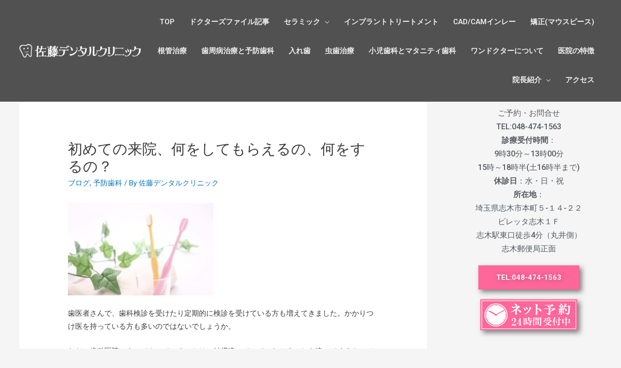

--- FILE ---
content_type: text/html; charset=UTF-8
request_url: https://www.satoh-dentalclinic.net/%E5%88%9D%E3%82%81%E3%81%A6%E3%81%AE%E6%9D%A5%E9%99%A2%E3%80%81%E4%BD%95%E3%82%92%E3%81%97%E3%81%A6%E3%82%82%E3%82%89%E3%81%88%E3%82%8B%E3%81%AE%E3%80%81%E4%BD%95%E3%82%92%E3%81%99%E3%82%8B%E3%81%AE/
body_size: 18009
content:
<!DOCTYPE html>
<html lang="ja">
<head>
<meta charset="UTF-8">
<meta name="viewport" content="width=device-width, initial-scale=1">
<link rel="profile" href="http://gmpg.org/xfn/11">

<meta name='robots' content='index, follow, max-image-preview:large, max-snippet:-1, max-video-preview:-1' />

	<!-- This site is optimized with the Yoast SEO plugin v23.2 - https://yoast.com/wordpress/plugins/seo/ -->
	<title>初めての来院、何をしてもらえるの、何をするの？ -　志木市の歯科 佐藤デンタルクリニック</title>
	<link rel="canonical" href="https://www.satoh-dentalclinic.net/初めての来院、何をしてもらえるの、何をするの/" />
	<meta property="og:locale" content="ja_JP" />
	<meta property="og:type" content="article" />
	<meta property="og:title" content="初めての来院、何をしてもらえるの、何をするの？ -　志木市の歯科 佐藤デンタルクリニック" />
	<meta property="og:description" content="歯医者さんで、歯科検診を受けたり定期的に検診を受けている方も増えてきました。かかりつけ医を持っている方も多いのではないでしょうか。 ただ、歯科医院によってやっていることは、結構違っていて、わかることも違ってくるものです。 [&hellip;]" />
	<meta property="og:url" content="https://www.satoh-dentalclinic.net/初めての来院、何をしてもらえるの、何をするの/" />
	<meta property="og:site_name" content="志木市 佐藤デンタルクリニック" />
	<meta property="article:published_time" content="2018-09-05T10:17:24+00:00" />
	<meta property="article:modified_time" content="2018-09-21T12:07:34+00:00" />
	<meta property="og:image" content="https://www.satoh-dentalclinic.net/wp-content/uploads/2018/09/72709AB3-2281-4637-B58C-BB596F19D490.jpeg" />
	<meta property="og:image:width" content="578" />
	<meta property="og:image:height" content="368" />
	<meta property="og:image:type" content="image/jpeg" />
	<meta name="author" content="佐藤デンタルクリニック" />
	<meta name="twitter:card" content="summary_large_image" />
	<meta name="twitter:label1" content="執筆者" />
	<meta name="twitter:data1" content="佐藤デンタルクリニック" />
	<script type="application/ld+json" class="yoast-schema-graph">{"@context":"https://schema.org","@graph":[{"@type":"Article","@id":"https://www.satoh-dentalclinic.net/%e5%88%9d%e3%82%81%e3%81%a6%e3%81%ae%e6%9d%a5%e9%99%a2%e3%80%81%e4%bd%95%e3%82%92%e3%81%97%e3%81%a6%e3%82%82%e3%82%89%e3%81%88%e3%82%8b%e3%81%ae%e3%80%81%e4%bd%95%e3%82%92%e3%81%99%e3%82%8b%e3%81%ae/#article","isPartOf":{"@id":"https://www.satoh-dentalclinic.net/%e5%88%9d%e3%82%81%e3%81%a6%e3%81%ae%e6%9d%a5%e9%99%a2%e3%80%81%e4%bd%95%e3%82%92%e3%81%97%e3%81%a6%e3%82%82%e3%82%89%e3%81%88%e3%82%8b%e3%81%ae%e3%80%81%e4%bd%95%e3%82%92%e3%81%99%e3%82%8b%e3%81%ae/"},"author":{"name":"佐藤デンタルクリニック","@id":"https://www.satoh-dentalclinic.net/#/schema/person/0c9c4a6ae17b99f7472f36cef6d2e735"},"headline":"初めての来院、何をしてもらえるの、何をするの？","datePublished":"2018-09-05T10:17:24+00:00","dateModified":"2018-09-21T12:07:34+00:00","mainEntityOfPage":{"@id":"https://www.satoh-dentalclinic.net/%e5%88%9d%e3%82%81%e3%81%a6%e3%81%ae%e6%9d%a5%e9%99%a2%e3%80%81%e4%bd%95%e3%82%92%e3%81%97%e3%81%a6%e3%82%82%e3%82%89%e3%81%88%e3%82%8b%e3%81%ae%e3%80%81%e4%bd%95%e3%82%92%e3%81%99%e3%82%8b%e3%81%ae/"},"wordCount":0,"publisher":{"@id":"https://www.satoh-dentalclinic.net/#organization"},"image":{"@id":"https://www.satoh-dentalclinic.net/%e5%88%9d%e3%82%81%e3%81%a6%e3%81%ae%e6%9d%a5%e9%99%a2%e3%80%81%e4%bd%95%e3%82%92%e3%81%97%e3%81%a6%e3%82%82%e3%82%89%e3%81%88%e3%82%8b%e3%81%ae%e3%80%81%e4%bd%95%e3%82%92%e3%81%99%e3%82%8b%e3%81%ae/#primaryimage"},"thumbnailUrl":"https://www.satoh-dentalclinic.net/wp-content/uploads/2018/09/72709AB3-2281-4637-B58C-BB596F19D490.jpeg","articleSection":["ブログ","予防歯科"],"inLanguage":"ja"},{"@type":"WebPage","@id":"https://www.satoh-dentalclinic.net/%e5%88%9d%e3%82%81%e3%81%a6%e3%81%ae%e6%9d%a5%e9%99%a2%e3%80%81%e4%bd%95%e3%82%92%e3%81%97%e3%81%a6%e3%82%82%e3%82%89%e3%81%88%e3%82%8b%e3%81%ae%e3%80%81%e4%bd%95%e3%82%92%e3%81%99%e3%82%8b%e3%81%ae/","url":"https://www.satoh-dentalclinic.net/%e5%88%9d%e3%82%81%e3%81%a6%e3%81%ae%e6%9d%a5%e9%99%a2%e3%80%81%e4%bd%95%e3%82%92%e3%81%97%e3%81%a6%e3%82%82%e3%82%89%e3%81%88%e3%82%8b%e3%81%ae%e3%80%81%e4%bd%95%e3%82%92%e3%81%99%e3%82%8b%e3%81%ae/","name":"初めての来院、何をしてもらえるの、何をするの？ -　志木市の歯科 佐藤デンタルクリニック","isPartOf":{"@id":"https://www.satoh-dentalclinic.net/#website"},"primaryImageOfPage":{"@id":"https://www.satoh-dentalclinic.net/%e5%88%9d%e3%82%81%e3%81%a6%e3%81%ae%e6%9d%a5%e9%99%a2%e3%80%81%e4%bd%95%e3%82%92%e3%81%97%e3%81%a6%e3%82%82%e3%82%89%e3%81%88%e3%82%8b%e3%81%ae%e3%80%81%e4%bd%95%e3%82%92%e3%81%99%e3%82%8b%e3%81%ae/#primaryimage"},"image":{"@id":"https://www.satoh-dentalclinic.net/%e5%88%9d%e3%82%81%e3%81%a6%e3%81%ae%e6%9d%a5%e9%99%a2%e3%80%81%e4%bd%95%e3%82%92%e3%81%97%e3%81%a6%e3%82%82%e3%82%89%e3%81%88%e3%82%8b%e3%81%ae%e3%80%81%e4%bd%95%e3%82%92%e3%81%99%e3%82%8b%e3%81%ae/#primaryimage"},"thumbnailUrl":"https://www.satoh-dentalclinic.net/wp-content/uploads/2018/09/72709AB3-2281-4637-B58C-BB596F19D490.jpeg","datePublished":"2018-09-05T10:17:24+00:00","dateModified":"2018-09-21T12:07:34+00:00","breadcrumb":{"@id":"https://www.satoh-dentalclinic.net/%e5%88%9d%e3%82%81%e3%81%a6%e3%81%ae%e6%9d%a5%e9%99%a2%e3%80%81%e4%bd%95%e3%82%92%e3%81%97%e3%81%a6%e3%82%82%e3%82%89%e3%81%88%e3%82%8b%e3%81%ae%e3%80%81%e4%bd%95%e3%82%92%e3%81%99%e3%82%8b%e3%81%ae/#breadcrumb"},"inLanguage":"ja","potentialAction":[{"@type":"ReadAction","target":["https://www.satoh-dentalclinic.net/%e5%88%9d%e3%82%81%e3%81%a6%e3%81%ae%e6%9d%a5%e9%99%a2%e3%80%81%e4%bd%95%e3%82%92%e3%81%97%e3%81%a6%e3%82%82%e3%82%89%e3%81%88%e3%82%8b%e3%81%ae%e3%80%81%e4%bd%95%e3%82%92%e3%81%99%e3%82%8b%e3%81%ae/"]}]},{"@type":"ImageObject","inLanguage":"ja","@id":"https://www.satoh-dentalclinic.net/%e5%88%9d%e3%82%81%e3%81%a6%e3%81%ae%e6%9d%a5%e9%99%a2%e3%80%81%e4%bd%95%e3%82%92%e3%81%97%e3%81%a6%e3%82%82%e3%82%89%e3%81%88%e3%82%8b%e3%81%ae%e3%80%81%e4%bd%95%e3%82%92%e3%81%99%e3%82%8b%e3%81%ae/#primaryimage","url":"https://www.satoh-dentalclinic.net/wp-content/uploads/2018/09/72709AB3-2281-4637-B58C-BB596F19D490.jpeg","contentUrl":"https://www.satoh-dentalclinic.net/wp-content/uploads/2018/09/72709AB3-2281-4637-B58C-BB596F19D490.jpeg","width":578,"height":368},{"@type":"BreadcrumbList","@id":"https://www.satoh-dentalclinic.net/%e5%88%9d%e3%82%81%e3%81%a6%e3%81%ae%e6%9d%a5%e9%99%a2%e3%80%81%e4%bd%95%e3%82%92%e3%81%97%e3%81%a6%e3%82%82%e3%82%89%e3%81%88%e3%82%8b%e3%81%ae%e3%80%81%e4%bd%95%e3%82%92%e3%81%99%e3%82%8b%e3%81%ae/#breadcrumb","itemListElement":[{"@type":"ListItem","position":1,"name":"Home","item":"https://www.satoh-dentalclinic.net/"},{"@type":"ListItem","position":2,"name":"初めての来院、何をしてもらえるの、何をするの？"}]},{"@type":"WebSite","@id":"https://www.satoh-dentalclinic.net/#website","url":"https://www.satoh-dentalclinic.net/","name":"志木市 佐藤デンタルクリニック","description":"志木市の歯科・佐藤デンタルクリニック","publisher":{"@id":"https://www.satoh-dentalclinic.net/#organization"},"potentialAction":[{"@type":"SearchAction","target":{"@type":"EntryPoint","urlTemplate":"https://www.satoh-dentalclinic.net/?s={search_term_string}"},"query-input":"required name=search_term_string"}],"inLanguage":"ja"},{"@type":"Organization","@id":"https://www.satoh-dentalclinic.net/#organization","name":"志木市 佐藤デンタルクリニック","url":"https://www.satoh-dentalclinic.net/","logo":{"@type":"ImageObject","inLanguage":"ja","@id":"https://www.satoh-dentalclinic.net/#/schema/logo/image/","url":"https://www.satoh-dentalclinic.net/wp-content/uploads/2018/05/satou_logo.png","contentUrl":"https://www.satoh-dentalclinic.net/wp-content/uploads/2018/05/satou_logo.png","width":795,"height":88,"caption":"志木市 佐藤デンタルクリニック"},"image":{"@id":"https://www.satoh-dentalclinic.net/#/schema/logo/image/"}},{"@type":"Person","@id":"https://www.satoh-dentalclinic.net/#/schema/person/0c9c4a6ae17b99f7472f36cef6d2e735","name":"佐藤デンタルクリニック","image":{"@type":"ImageObject","inLanguage":"ja","@id":"https://www.satoh-dentalclinic.net/#/schema/person/image/","url":"https://secure.gravatar.com/avatar/3b090789ecc703bf0dbda77e82fc1766?s=96&d=mm&r=g","contentUrl":"https://secure.gravatar.com/avatar/3b090789ecc703bf0dbda77e82fc1766?s=96&d=mm&r=g","caption":"佐藤デンタルクリニック"},"url":"https://www.satoh-dentalclinic.net/author/satohblog/"}]}</script>
	<!-- / Yoast SEO plugin. -->


<link rel='dns-prefetch' href='//www.googletagmanager.com' />
<link rel="alternate" type="application/rss+xml" title="志木市 佐藤デンタルクリニック &raquo; フィード" href="https://www.satoh-dentalclinic.net/feed/" />
<link rel="alternate" type="application/rss+xml" title="志木市 佐藤デンタルクリニック &raquo; コメントフィード" href="https://www.satoh-dentalclinic.net/comments/feed/" />
<script type="text/javascript">
/* <![CDATA[ */
window._wpemojiSettings = {"baseUrl":"https:\/\/s.w.org\/images\/core\/emoji\/14.0.0\/72x72\/","ext":".png","svgUrl":"https:\/\/s.w.org\/images\/core\/emoji\/14.0.0\/svg\/","svgExt":".svg","source":{"concatemoji":"https:\/\/www.satoh-dentalclinic.net\/wp-includes\/js\/wp-emoji-release.min.js?ver=6.4.7"}};
/*! This file is auto-generated */
!function(i,n){var o,s,e;function c(e){try{var t={supportTests:e,timestamp:(new Date).valueOf()};sessionStorage.setItem(o,JSON.stringify(t))}catch(e){}}function p(e,t,n){e.clearRect(0,0,e.canvas.width,e.canvas.height),e.fillText(t,0,0);var t=new Uint32Array(e.getImageData(0,0,e.canvas.width,e.canvas.height).data),r=(e.clearRect(0,0,e.canvas.width,e.canvas.height),e.fillText(n,0,0),new Uint32Array(e.getImageData(0,0,e.canvas.width,e.canvas.height).data));return t.every(function(e,t){return e===r[t]})}function u(e,t,n){switch(t){case"flag":return n(e,"\ud83c\udff3\ufe0f\u200d\u26a7\ufe0f","\ud83c\udff3\ufe0f\u200b\u26a7\ufe0f")?!1:!n(e,"\ud83c\uddfa\ud83c\uddf3","\ud83c\uddfa\u200b\ud83c\uddf3")&&!n(e,"\ud83c\udff4\udb40\udc67\udb40\udc62\udb40\udc65\udb40\udc6e\udb40\udc67\udb40\udc7f","\ud83c\udff4\u200b\udb40\udc67\u200b\udb40\udc62\u200b\udb40\udc65\u200b\udb40\udc6e\u200b\udb40\udc67\u200b\udb40\udc7f");case"emoji":return!n(e,"\ud83e\udef1\ud83c\udffb\u200d\ud83e\udef2\ud83c\udfff","\ud83e\udef1\ud83c\udffb\u200b\ud83e\udef2\ud83c\udfff")}return!1}function f(e,t,n){var r="undefined"!=typeof WorkerGlobalScope&&self instanceof WorkerGlobalScope?new OffscreenCanvas(300,150):i.createElement("canvas"),a=r.getContext("2d",{willReadFrequently:!0}),o=(a.textBaseline="top",a.font="600 32px Arial",{});return e.forEach(function(e){o[e]=t(a,e,n)}),o}function t(e){var t=i.createElement("script");t.src=e,t.defer=!0,i.head.appendChild(t)}"undefined"!=typeof Promise&&(o="wpEmojiSettingsSupports",s=["flag","emoji"],n.supports={everything:!0,everythingExceptFlag:!0},e=new Promise(function(e){i.addEventListener("DOMContentLoaded",e,{once:!0})}),new Promise(function(t){var n=function(){try{var e=JSON.parse(sessionStorage.getItem(o));if("object"==typeof e&&"number"==typeof e.timestamp&&(new Date).valueOf()<e.timestamp+604800&&"object"==typeof e.supportTests)return e.supportTests}catch(e){}return null}();if(!n){if("undefined"!=typeof Worker&&"undefined"!=typeof OffscreenCanvas&&"undefined"!=typeof URL&&URL.createObjectURL&&"undefined"!=typeof Blob)try{var e="postMessage("+f.toString()+"("+[JSON.stringify(s),u.toString(),p.toString()].join(",")+"));",r=new Blob([e],{type:"text/javascript"}),a=new Worker(URL.createObjectURL(r),{name:"wpTestEmojiSupports"});return void(a.onmessage=function(e){c(n=e.data),a.terminate(),t(n)})}catch(e){}c(n=f(s,u,p))}t(n)}).then(function(e){for(var t in e)n.supports[t]=e[t],n.supports.everything=n.supports.everything&&n.supports[t],"flag"!==t&&(n.supports.everythingExceptFlag=n.supports.everythingExceptFlag&&n.supports[t]);n.supports.everythingExceptFlag=n.supports.everythingExceptFlag&&!n.supports.flag,n.DOMReady=!1,n.readyCallback=function(){n.DOMReady=!0}}).then(function(){return e}).then(function(){var e;n.supports.everything||(n.readyCallback(),(e=n.source||{}).concatemoji?t(e.concatemoji):e.wpemoji&&e.twemoji&&(t(e.twemoji),t(e.wpemoji)))}))}((window,document),window._wpemojiSettings);
/* ]]> */
</script>
<!-- <link rel='stylesheet' id='astra-theme-css-css' href='https://www.satoh-dentalclinic.net/wp-content/themes/astra/assets/css/minified/style.min.css?ver=1.3.2' type='text/css' media='all' /> -->
<link rel="stylesheet" type="text/css" href="//www.satoh-dentalclinic.net/wp-content/cache/wpfc-minified/jlo46lij/9tlqo.css" media="all"/>
<style id='astra-theme-css-inline-css' type='text/css'>
html{font-size:93.75%;}a,.page-title{color:#0274be;}a:hover,a:focus{color:#3a3a3a;}body,button,input,select,textarea{font-family:-apple-system,BlinkMacSystemFont,Segoe UI,Roboto,Oxygen-Sans,Ubuntu,Cantarell,Helvetica Neue,sans-serif;font-weight:inherit;font-size:15px;font-size:1rem;}blockquote{border-color:rgba(2,116,190,0.05);}.site-title{font-size:35px;font-size:2.3333333333333rem;}#masthead .site-logo-img .custom-logo-link img{max-width:250px;}.astra-logo-svg{width:250px;}.ast-archive-description .ast-archive-title{font-size:40px;font-size:2.6666666666667rem;}.site-header .site-description{font-size:15px;font-size:1rem;}.entry-title{font-size:30px;font-size:2rem;}.comment-reply-title{font-size:24px;font-size:1.6rem;}.ast-comment-list #cancel-comment-reply-link{font-size:15px;font-size:1rem;}h1,.entry-content h1,.entry-content h1 a{font-size:48px;font-size:3.2rem;}h2,.entry-content h2,.entry-content h2 a{font-size:42px;font-size:2.8rem;}h3,.entry-content h3,.entry-content h3 a{font-size:30px;font-size:2rem;}h4,.entry-content h4,.entry-content h4 a{font-size:20px;font-size:1.3333333333333rem;}h5,.entry-content h5,.entry-content h5 a{font-size:18px;font-size:1.2rem;}h6,.entry-content h6,.entry-content h6 a{font-size:15px;font-size:1rem;}.ast-single-post .entry-title,.page-title{font-size:30px;font-size:2rem;}#secondary,#secondary button,#secondary input,#secondary select,#secondary textarea{font-size:15px;font-size:1rem;}::selection{background-color:#0274be;color:#ffffff;}body,h1,.entry-title a,.entry-content h1,.entry-content h1 a,h2,.entry-content h2,.entry-content h2 a,h3,.entry-content h3,.entry-content h3 a,h4,.entry-content h4,.entry-content h4 a,h5,.entry-content h5,.entry-content h5 a,h6,.entry-content h6,.entry-content h6 a{color:#3a3a3a;}.tagcloud a:hover,.tagcloud a:focus,.tagcloud a.current-item{color:#ffffff;border-color:#0274be;background-color:#0274be;}.main-header-menu a,.ast-header-custom-item a{color:#3a3a3a;}.main-header-menu li:hover > a,.main-header-menu li:hover > .ast-menu-toggle,.main-header-menu .ast-masthead-custom-menu-items a:hover,.main-header-menu li.focus > a,.main-header-menu li.focus > .ast-menu-toggle,.main-header-menu .current-menu-item > a,.main-header-menu .current-menu-ancestor > a,.main-header-menu .current_page_item > a,.main-header-menu .current-menu-item > .ast-menu-toggle,.main-header-menu .current-menu-ancestor > .ast-menu-toggle,.main-header-menu .current_page_item > .ast-menu-toggle{color:#0274be;}input:focus,input[type="text"]:focus,input[type="email"]:focus,input[type="url"]:focus,input[type="password"]:focus,input[type="reset"]:focus,input[type="search"]:focus,textarea:focus{border-color:#0274be;}input[type="radio"]:checked,input[type=reset],input[type="checkbox"]:checked,input[type="checkbox"]:hover:checked,input[type="checkbox"]:focus:checked,input[type=range]::-webkit-slider-thumb{border-color:#0274be;background-color:#0274be;box-shadow:none;}.site-footer a:hover + .post-count,.site-footer a:focus + .post-count{background:#0274be;border-color:#0274be;}.ast-comment-meta{line-height:1.666666667;font-size:12px;font-size:0.8rem;}.single .nav-links .nav-previous,.single .nav-links .nav-next,.single .ast-author-details .author-title,.ast-comment-meta{color:#0274be;}.menu-toggle,button,.ast-button,.button,input#submit,input[type="button"],input[type="submit"],input[type="reset"]{border-radius:2px;padding:10px 40px;color:#ffffff;border-color:#0274be;background-color:#0274be;}button:focus,.menu-toggle:hover,button:hover,.ast-button:hover,.button:hover,input[type=reset]:hover,input[type=reset]:focus,input#submit:hover,input#submit:focus,input[type="button"]:hover,input[type="button"]:focus,input[type="submit"]:hover,input[type="submit"]:focus{color:#ffffff;border-color:#3a3a3a;background-color:#3a3a3a;}.search-submit,.search-submit:hover,.search-submit:focus{color:#ffffff;background-color:#0274be;}.entry-meta,.entry-meta *{line-height:1.45;color:#0274be;}.entry-meta a:hover,.entry-meta a:hover *,.entry-meta a:focus,.entry-meta a:focus *{color:#3a3a3a;}blockquote,blockquote a{color:#000000;}.ast-404-layout-1 .ast-404-text{font-size:200px;font-size:13.333333333333rem;}.widget-title{font-size:21px;font-size:1.4rem;color:#3a3a3a;}#cat option,.secondary .calendar_wrap thead a,.secondary .calendar_wrap thead a:visited{color:#0274be;}.secondary .calendar_wrap #today,.ast-progress-val span{background:#0274be;}.secondary a:hover + .post-count,.secondary a:focus + .post-count{background:#0274be;border-color:#0274be;}.calendar_wrap #today > a{color:#ffffff;}.ast-pagination a,.page-links .page-link,.single .post-navigation a{color:#0274be;}.ast-pagination a:hover,.ast-pagination a:focus,.ast-pagination > span:hover:not(.dots),.ast-pagination > span.current,.page-links > .page-link,.page-links .page-link:hover,.post-navigation a:hover{color:#3a3a3a;}@media (min-width:545px){.ast-page-builder-template .comments-area,.single.ast-page-builder-template .entry-header,.single.ast-page-builder-template .post-navigation{max-width:1240px;margin-left:auto;margin-right:auto;}}@media (max-width:768px){.ast-archive-description .ast-archive-title{font-size:40px;}.entry-title{font-size:30px;}h1,.entry-content h1,.entry-content h1 a{font-size:30px;}h2,.entry-content h2,.entry-content h2 a{font-size:25px;}h3,.entry-content h3,.entry-content h3 a{font-size:20px;}.ast-single-post .entry-title,.page-title{font-size:30px;}}@media (max-width:544px){.ast-archive-description .ast-archive-title{font-size:40px;}.entry-title{font-size:30px;}h1,.entry-content h1,.entry-content h1 a{font-size:30px;}h2,.entry-content h2,.entry-content h2 a{font-size:25px;}h3,.entry-content h3,.entry-content h3 a{font-size:20px;}.ast-single-post .entry-title,.page-title{font-size:30px;}}@media (max-width:768px){html{font-size:85.5%;}}@media (max-width:544px){html{font-size:85.5%;}}@media (min-width:769px){.ast-container{max-width:1240px;}}@font-face {font-family: "Astra";src: url( https://www.satoh-dentalclinic.net/wp-content/themes/astra/assets/fonts/astra.woff) format("woff"),url( https://www.satoh-dentalclinic.net/wp-content/themes/astra/assets/fonts/astra.ttf) format("truetype"),url( https://www.satoh-dentalclinic.net/wp-content/themes/astra/assets/fonts/astra.svg#astra) format("svg");font-weight: normal;font-style: normal;}.ast-small-footer {border-top-style:solid;border-top-width:1px;border-top-color:#7a7a7a}.ast-small-footer-wrap{text-align: center;}@media (max-width:920px){.ast-404-layout-1 .ast-404-text{font-size:100px;font-size:6.6666666666667rem;}}
.ast-header-break-point .site-header {border-bottom-width:1px;border-bottom-color:;}@media (min-width: 769px) {.main-header-bar {border-bottom-width:1px;border-bottom-color:;}}@media (min-width: 769px) {#primary {width:70%;}#secondary {width:30%;}}
.main-header-bar-wrap {content: '921';}@media all and ( min-width: 921px ) {.main-header-bar-wrap {content: '';}}
</style>
<style id='wp-emoji-styles-inline-css' type='text/css'>

	img.wp-smiley, img.emoji {
		display: inline !important;
		border: none !important;
		box-shadow: none !important;
		height: 1em !important;
		width: 1em !important;
		margin: 0 0.07em !important;
		vertical-align: -0.1em !important;
		background: none !important;
		padding: 0 !important;
	}
</style>
<!-- <link rel='stylesheet' id='wp-block-library-css' href='https://www.satoh-dentalclinic.net/wp-includes/css/dist/block-library/style.min.css?ver=6.4.7' type='text/css' media='all' /> -->
<link rel="stylesheet" type="text/css" href="//www.satoh-dentalclinic.net/wp-content/cache/wpfc-minified/fggine45/9tynm.css" media="all"/>
<style id='classic-theme-styles-inline-css' type='text/css'>
/*! This file is auto-generated */
.wp-block-button__link{color:#fff;background-color:#32373c;border-radius:9999px;box-shadow:none;text-decoration:none;padding:calc(.667em + 2px) calc(1.333em + 2px);font-size:1.125em}.wp-block-file__button{background:#32373c;color:#fff;text-decoration:none}
</style>
<style id='global-styles-inline-css' type='text/css'>
body{--wp--preset--color--black: #000000;--wp--preset--color--cyan-bluish-gray: #abb8c3;--wp--preset--color--white: #ffffff;--wp--preset--color--pale-pink: #f78da7;--wp--preset--color--vivid-red: #cf2e2e;--wp--preset--color--luminous-vivid-orange: #ff6900;--wp--preset--color--luminous-vivid-amber: #fcb900;--wp--preset--color--light-green-cyan: #7bdcb5;--wp--preset--color--vivid-green-cyan: #00d084;--wp--preset--color--pale-cyan-blue: #8ed1fc;--wp--preset--color--vivid-cyan-blue: #0693e3;--wp--preset--color--vivid-purple: #9b51e0;--wp--preset--gradient--vivid-cyan-blue-to-vivid-purple: linear-gradient(135deg,rgba(6,147,227,1) 0%,rgb(155,81,224) 100%);--wp--preset--gradient--light-green-cyan-to-vivid-green-cyan: linear-gradient(135deg,rgb(122,220,180) 0%,rgb(0,208,130) 100%);--wp--preset--gradient--luminous-vivid-amber-to-luminous-vivid-orange: linear-gradient(135deg,rgba(252,185,0,1) 0%,rgba(255,105,0,1) 100%);--wp--preset--gradient--luminous-vivid-orange-to-vivid-red: linear-gradient(135deg,rgba(255,105,0,1) 0%,rgb(207,46,46) 100%);--wp--preset--gradient--very-light-gray-to-cyan-bluish-gray: linear-gradient(135deg,rgb(238,238,238) 0%,rgb(169,184,195) 100%);--wp--preset--gradient--cool-to-warm-spectrum: linear-gradient(135deg,rgb(74,234,220) 0%,rgb(151,120,209) 20%,rgb(207,42,186) 40%,rgb(238,44,130) 60%,rgb(251,105,98) 80%,rgb(254,248,76) 100%);--wp--preset--gradient--blush-light-purple: linear-gradient(135deg,rgb(255,206,236) 0%,rgb(152,150,240) 100%);--wp--preset--gradient--blush-bordeaux: linear-gradient(135deg,rgb(254,205,165) 0%,rgb(254,45,45) 50%,rgb(107,0,62) 100%);--wp--preset--gradient--luminous-dusk: linear-gradient(135deg,rgb(255,203,112) 0%,rgb(199,81,192) 50%,rgb(65,88,208) 100%);--wp--preset--gradient--pale-ocean: linear-gradient(135deg,rgb(255,245,203) 0%,rgb(182,227,212) 50%,rgb(51,167,181) 100%);--wp--preset--gradient--electric-grass: linear-gradient(135deg,rgb(202,248,128) 0%,rgb(113,206,126) 100%);--wp--preset--gradient--midnight: linear-gradient(135deg,rgb(2,3,129) 0%,rgb(40,116,252) 100%);--wp--preset--font-size--small: 13px;--wp--preset--font-size--medium: 20px;--wp--preset--font-size--large: 36px;--wp--preset--font-size--x-large: 42px;--wp--preset--spacing--20: 0.44rem;--wp--preset--spacing--30: 0.67rem;--wp--preset--spacing--40: 1rem;--wp--preset--spacing--50: 1.5rem;--wp--preset--spacing--60: 2.25rem;--wp--preset--spacing--70: 3.38rem;--wp--preset--spacing--80: 5.06rem;--wp--preset--shadow--natural: 6px 6px 9px rgba(0, 0, 0, 0.2);--wp--preset--shadow--deep: 12px 12px 50px rgba(0, 0, 0, 0.4);--wp--preset--shadow--sharp: 6px 6px 0px rgba(0, 0, 0, 0.2);--wp--preset--shadow--outlined: 6px 6px 0px -3px rgba(255, 255, 255, 1), 6px 6px rgba(0, 0, 0, 1);--wp--preset--shadow--crisp: 6px 6px 0px rgba(0, 0, 0, 1);}:where(.is-layout-flex){gap: 0.5em;}:where(.is-layout-grid){gap: 0.5em;}body .is-layout-flow > .alignleft{float: left;margin-inline-start: 0;margin-inline-end: 2em;}body .is-layout-flow > .alignright{float: right;margin-inline-start: 2em;margin-inline-end: 0;}body .is-layout-flow > .aligncenter{margin-left: auto !important;margin-right: auto !important;}body .is-layout-constrained > .alignleft{float: left;margin-inline-start: 0;margin-inline-end: 2em;}body .is-layout-constrained > .alignright{float: right;margin-inline-start: 2em;margin-inline-end: 0;}body .is-layout-constrained > .aligncenter{margin-left: auto !important;margin-right: auto !important;}body .is-layout-constrained > :where(:not(.alignleft):not(.alignright):not(.alignfull)){max-width: var(--wp--style--global--content-size);margin-left: auto !important;margin-right: auto !important;}body .is-layout-constrained > .alignwide{max-width: var(--wp--style--global--wide-size);}body .is-layout-flex{display: flex;}body .is-layout-flex{flex-wrap: wrap;align-items: center;}body .is-layout-flex > *{margin: 0;}body .is-layout-grid{display: grid;}body .is-layout-grid > *{margin: 0;}:where(.wp-block-columns.is-layout-flex){gap: 2em;}:where(.wp-block-columns.is-layout-grid){gap: 2em;}:where(.wp-block-post-template.is-layout-flex){gap: 1.25em;}:where(.wp-block-post-template.is-layout-grid){gap: 1.25em;}.has-black-color{color: var(--wp--preset--color--black) !important;}.has-cyan-bluish-gray-color{color: var(--wp--preset--color--cyan-bluish-gray) !important;}.has-white-color{color: var(--wp--preset--color--white) !important;}.has-pale-pink-color{color: var(--wp--preset--color--pale-pink) !important;}.has-vivid-red-color{color: var(--wp--preset--color--vivid-red) !important;}.has-luminous-vivid-orange-color{color: var(--wp--preset--color--luminous-vivid-orange) !important;}.has-luminous-vivid-amber-color{color: var(--wp--preset--color--luminous-vivid-amber) !important;}.has-light-green-cyan-color{color: var(--wp--preset--color--light-green-cyan) !important;}.has-vivid-green-cyan-color{color: var(--wp--preset--color--vivid-green-cyan) !important;}.has-pale-cyan-blue-color{color: var(--wp--preset--color--pale-cyan-blue) !important;}.has-vivid-cyan-blue-color{color: var(--wp--preset--color--vivid-cyan-blue) !important;}.has-vivid-purple-color{color: var(--wp--preset--color--vivid-purple) !important;}.has-black-background-color{background-color: var(--wp--preset--color--black) !important;}.has-cyan-bluish-gray-background-color{background-color: var(--wp--preset--color--cyan-bluish-gray) !important;}.has-white-background-color{background-color: var(--wp--preset--color--white) !important;}.has-pale-pink-background-color{background-color: var(--wp--preset--color--pale-pink) !important;}.has-vivid-red-background-color{background-color: var(--wp--preset--color--vivid-red) !important;}.has-luminous-vivid-orange-background-color{background-color: var(--wp--preset--color--luminous-vivid-orange) !important;}.has-luminous-vivid-amber-background-color{background-color: var(--wp--preset--color--luminous-vivid-amber) !important;}.has-light-green-cyan-background-color{background-color: var(--wp--preset--color--light-green-cyan) !important;}.has-vivid-green-cyan-background-color{background-color: var(--wp--preset--color--vivid-green-cyan) !important;}.has-pale-cyan-blue-background-color{background-color: var(--wp--preset--color--pale-cyan-blue) !important;}.has-vivid-cyan-blue-background-color{background-color: var(--wp--preset--color--vivid-cyan-blue) !important;}.has-vivid-purple-background-color{background-color: var(--wp--preset--color--vivid-purple) !important;}.has-black-border-color{border-color: var(--wp--preset--color--black) !important;}.has-cyan-bluish-gray-border-color{border-color: var(--wp--preset--color--cyan-bluish-gray) !important;}.has-white-border-color{border-color: var(--wp--preset--color--white) !important;}.has-pale-pink-border-color{border-color: var(--wp--preset--color--pale-pink) !important;}.has-vivid-red-border-color{border-color: var(--wp--preset--color--vivid-red) !important;}.has-luminous-vivid-orange-border-color{border-color: var(--wp--preset--color--luminous-vivid-orange) !important;}.has-luminous-vivid-amber-border-color{border-color: var(--wp--preset--color--luminous-vivid-amber) !important;}.has-light-green-cyan-border-color{border-color: var(--wp--preset--color--light-green-cyan) !important;}.has-vivid-green-cyan-border-color{border-color: var(--wp--preset--color--vivid-green-cyan) !important;}.has-pale-cyan-blue-border-color{border-color: var(--wp--preset--color--pale-cyan-blue) !important;}.has-vivid-cyan-blue-border-color{border-color: var(--wp--preset--color--vivid-cyan-blue) !important;}.has-vivid-purple-border-color{border-color: var(--wp--preset--color--vivid-purple) !important;}.has-vivid-cyan-blue-to-vivid-purple-gradient-background{background: var(--wp--preset--gradient--vivid-cyan-blue-to-vivid-purple) !important;}.has-light-green-cyan-to-vivid-green-cyan-gradient-background{background: var(--wp--preset--gradient--light-green-cyan-to-vivid-green-cyan) !important;}.has-luminous-vivid-amber-to-luminous-vivid-orange-gradient-background{background: var(--wp--preset--gradient--luminous-vivid-amber-to-luminous-vivid-orange) !important;}.has-luminous-vivid-orange-to-vivid-red-gradient-background{background: var(--wp--preset--gradient--luminous-vivid-orange-to-vivid-red) !important;}.has-very-light-gray-to-cyan-bluish-gray-gradient-background{background: var(--wp--preset--gradient--very-light-gray-to-cyan-bluish-gray) !important;}.has-cool-to-warm-spectrum-gradient-background{background: var(--wp--preset--gradient--cool-to-warm-spectrum) !important;}.has-blush-light-purple-gradient-background{background: var(--wp--preset--gradient--blush-light-purple) !important;}.has-blush-bordeaux-gradient-background{background: var(--wp--preset--gradient--blush-bordeaux) !important;}.has-luminous-dusk-gradient-background{background: var(--wp--preset--gradient--luminous-dusk) !important;}.has-pale-ocean-gradient-background{background: var(--wp--preset--gradient--pale-ocean) !important;}.has-electric-grass-gradient-background{background: var(--wp--preset--gradient--electric-grass) !important;}.has-midnight-gradient-background{background: var(--wp--preset--gradient--midnight) !important;}.has-small-font-size{font-size: var(--wp--preset--font-size--small) !important;}.has-medium-font-size{font-size: var(--wp--preset--font-size--medium) !important;}.has-large-font-size{font-size: var(--wp--preset--font-size--large) !important;}.has-x-large-font-size{font-size: var(--wp--preset--font-size--x-large) !important;}
.wp-block-navigation a:where(:not(.wp-element-button)){color: inherit;}
:where(.wp-block-post-template.is-layout-flex){gap: 1.25em;}:where(.wp-block-post-template.is-layout-grid){gap: 1.25em;}
:where(.wp-block-columns.is-layout-flex){gap: 2em;}:where(.wp-block-columns.is-layout-grid){gap: 2em;}
.wp-block-pullquote{font-size: 1.5em;line-height: 1.6;}
</style>
<!-- <link rel='stylesheet' id='wpsm_ac-font-awesome-front-css' href='https://www.satoh-dentalclinic.net/wp-content/plugins/responsive-accordion-and-collapse/css/font-awesome/css/font-awesome.min.css?ver=6.4.7' type='text/css' media='all' /> -->
<!-- <link rel='stylesheet' id='wpsm_ac_bootstrap-front-css' href='https://www.satoh-dentalclinic.net/wp-content/plugins/responsive-accordion-and-collapse/css/bootstrap-front.css?ver=6.4.7' type='text/css' media='all' /> -->
<!-- <link rel='stylesheet' id='chld_thm_cfg_child-css' href='https://www.satoh-dentalclinic.net/wp-content/themes/astra-child/style.css?ver=6.4.7' type='text/css' media='all' /> -->
<link rel="stylesheet" type="text/css" href="//www.satoh-dentalclinic.net/wp-content/cache/wpfc-minified/mjpjw18b/9tynm.css" media="all"/>
<script src='//www.satoh-dentalclinic.net/wp-content/cache/wpfc-minified/7kuf24s8/9tynm.js' type="text/javascript"></script>
<!-- <script type="text/javascript" src="https://www.satoh-dentalclinic.net/wp-includes/js/jquery/jquery.min.js?ver=3.7.1" id="jquery-core-js"></script> -->
<!-- <script type="text/javascript" src="https://www.satoh-dentalclinic.net/wp-includes/js/jquery/jquery-migrate.min.js?ver=3.4.1" id="jquery-migrate-js"></script> -->

<!-- Site Kit によって追加された Google タグ（gtag.js）スニペット -->

<!-- Google アナリティクス スニペット (Site Kit が追加) -->
<script type="text/javascript" src="https://www.googletagmanager.com/gtag/js?id=G-TJX2RG8MP7" id="google_gtagjs-js" async></script>
<script type="text/javascript" id="google_gtagjs-js-after">
/* <![CDATA[ */
window.dataLayer = window.dataLayer || [];function gtag(){dataLayer.push(arguments);}
gtag("set","linker",{"domains":["www.satoh-dentalclinic.net"]});
gtag("js", new Date());
gtag("set", "developer_id.dZTNiMT", true);
gtag("config", "G-TJX2RG8MP7");
/* ]]> */
</script>

<!-- Site Kit によって追加された終了 Google タグ（gtag.js）スニペット -->
<link rel="https://api.w.org/" href="https://www.satoh-dentalclinic.net/wp-json/" /><link rel="alternate" type="application/json" href="https://www.satoh-dentalclinic.net/wp-json/wp/v2/posts/2682" /><link rel="EditURI" type="application/rsd+xml" title="RSD" href="https://www.satoh-dentalclinic.net/xmlrpc.php?rsd" />
<meta name="generator" content="WordPress 6.4.7" />
<link rel='shortlink' href='https://www.satoh-dentalclinic.net/?p=2682' />
<link rel="alternate" type="application/json+oembed" href="https://www.satoh-dentalclinic.net/wp-json/oembed/1.0/embed?url=https%3A%2F%2Fwww.satoh-dentalclinic.net%2F%25e5%2588%259d%25e3%2582%2581%25e3%2581%25a6%25e3%2581%25ae%25e6%259d%25a5%25e9%2599%25a2%25e3%2580%2581%25e4%25bd%2595%25e3%2582%2592%25e3%2581%2597%25e3%2581%25a6%25e3%2582%2582%25e3%2582%2589%25e3%2581%2588%25e3%2582%258b%25e3%2581%25ae%25e3%2580%2581%25e4%25bd%2595%25e3%2582%2592%25e3%2581%2599%25e3%2582%258b%25e3%2581%25ae%2F" />
<link rel="alternate" type="text/xml+oembed" href="https://www.satoh-dentalclinic.net/wp-json/oembed/1.0/embed?url=https%3A%2F%2Fwww.satoh-dentalclinic.net%2F%25e5%2588%259d%25e3%2582%2581%25e3%2581%25a6%25e3%2581%25ae%25e6%259d%25a5%25e9%2599%25a2%25e3%2580%2581%25e4%25bd%2595%25e3%2582%2592%25e3%2581%2597%25e3%2581%25a6%25e3%2582%2582%25e3%2582%2589%25e3%2581%2588%25e3%2582%258b%25e3%2581%25ae%25e3%2580%2581%25e4%25bd%2595%25e3%2582%2592%25e3%2581%2599%25e3%2582%258b%25e3%2581%25ae%2F&#038;format=xml" />
<meta name="generator" content="Site Kit by Google 1.149.1" /><meta name="generator" content="Elementor 3.23.4; features: additional_custom_breakpoints, e_lazyload; settings: css_print_method-external, google_font-enabled, font_display-auto">
			<style>
				.e-con.e-parent:nth-of-type(n+4):not(.e-lazyloaded):not(.e-no-lazyload),
				.e-con.e-parent:nth-of-type(n+4):not(.e-lazyloaded):not(.e-no-lazyload) * {
					background-image: none !important;
				}
				@media screen and (max-height: 1024px) {
					.e-con.e-parent:nth-of-type(n+3):not(.e-lazyloaded):not(.e-no-lazyload),
					.e-con.e-parent:nth-of-type(n+3):not(.e-lazyloaded):not(.e-no-lazyload) * {
						background-image: none !important;
					}
				}
				@media screen and (max-height: 640px) {
					.e-con.e-parent:nth-of-type(n+2):not(.e-lazyloaded):not(.e-no-lazyload),
					.e-con.e-parent:nth-of-type(n+2):not(.e-lazyloaded):not(.e-no-lazyload) * {
						background-image: none !important;
					}
				}
			</style>
			</head>

<body itemtype='https://schema.org/Blog' itemscope='itemscope' class="post-template-default single single-post postid-2682 single-format-standard wp-custom-logo ast-separate-container ast-right-sidebar astra-1.3.2 ast-header-custom-item-inside group-blog ast-blog-single-style-1 ast-single-post ast-normal-title-enabled elementor-default elementor-kit-3446">

<div id="page" class="hfeed site">
	<a class="skip-link screen-reader-text" href="#content">Skip to content</a>

	
	
		<header itemtype="https://schema.org/WPHeader" itemscope="itemscope" id="masthead" class="site-header header-main-layout-1 ast-mobile-header-inline" role="banner">

			
			
<div class="main-header-bar-wrap">
	<div class="main-header-bar">
				<div class="ast-container">

			<div class="ast-flex main-header-container">
				
		<div class="site-branding">
			<div class="ast-site-identity" itemscope="itemscope" itemtype="https://schema.org/Organization">
				<span class="site-logo-img"><a href="https://www.satoh-dentalclinic.net/" class="custom-logo-link" rel="home"><img width="250" height="28" src="https://www.satoh-dentalclinic.net/wp-content/uploads/2018/05/satou_logo-250x28.png" class="custom-logo" alt="志木市 佐藤デンタルクリニック" decoding="async" srcset="" sizes="(max-width: 250px) 100vw, 250px" /></a></span>			</div>
		</div>
		<!-- .site-branding -->
				<div class="ast-mobile-menu-buttons">

			
					<div class="ast-button-wrap">
			<button type="button" class="menu-toggle main-header-menu-toggle " rel="main-menu" aria-controls='primary-menu' aria-expanded='false'>
				<span class="screen-reader-text">Main Menu</span>
				<i class="menu-toggle-icon"></i>
							</button>
		</div>
	
			
		</div>
		<div class="main-header-bar-navigation"><nav itemtype="https://schema.org/SiteNavigationElement" itemscope="itemscope" id="site-navigation" class="ast-flex-grow-1" role="navigation" aria-label="Site Navigation"><div id="primary-menu" class="main-navigation"><ul class="main-header-menu ast-flex ast-justify-content-flex-end submenu-with-border"><li class="page_item page-item-4"><a href="https://www.satoh-dentalclinic.net/">TOP</a></li><li class="page_item page-item-4643"><a href="https://www.satoh-dentalclinic.net/dfile/">ドクターズファイル記事</a></li><li class="page_item page-item-1052 page_item_has_children"><a href="https://www.satoh-dentalclinic.net/ceramic/">セラミック</a><ul class='children'><li class="page_item page-item-1333"><a href="https://www.satoh-dentalclinic.net/ceramic/%e3%82%bb%e3%83%a9%e3%83%9f%e3%83%83%e3%82%af%ef%bc%91day/">セラミック１day</a></li><li class="page_item page-item-1328"><a href="https://www.satoh-dentalclinic.net/ceramic/%e3%82%bb%e3%83%a9%e3%83%9f%e3%83%83%e3%82%af%e3%83%a1%e3%83%8b%e3%83%a5%e3%83%bc/">セラミックメニュー</a></li></ul></li><li class="page_item page-item-1321"><a href="https://www.satoh-dentalclinic.net/%e3%82%a4%e3%83%b3%e3%83%97%e3%83%a9%e3%83%b3%e3%83%88%e3%83%88%e3%83%aa%e3%83%bc%e3%83%88%e3%83%a1%e3%83%b3%e3%83%88/">インプラントトリートメント</a></li><li class="page_item page-item-4842"><a href="https://www.satoh-dentalclinic.net/cadcam/">CAD/CAMインレー</a></li><li class="page_item page-item-2957"><a href="https://www.satoh-dentalclinic.net/%e7%9f%af%e6%ad%a3%e3%83%9e%e3%82%a6%e3%82%b9%e3%83%94%e3%83%bc%e3%82%b9/">矯正(マウスピース)</a></li><li class="page_item page-item-1315"><a href="https://www.satoh-dentalclinic.net/%e6%a0%b9%e7%ae%a1%e6%b2%bb%e7%99%82/">根管治療</a></li><li class="page_item page-item-1310"><a href="https://www.satoh-dentalclinic.net/%e4%ba%88%e9%98%b2%e6%ad%af%e7%a7%91%e3%81%a8%e6%ad%af%e5%91%a8%e7%97%85%e6%b2%bb%e7%99%82/">歯周病治療と予防歯科</a></li><li class="page_item page-item-502"><a href="https://www.satoh-dentalclinic.net/%e5%85%a5%e3%82%8c%e6%ad%af/">入れ歯</a></li><li class="page_item page-item-1053"><a href="https://www.satoh-dentalclinic.net/%e8%99%ab%e6%ad%af%e6%b2%bb%e7%99%82/">虫歯治療</a></li><li class="page_item page-item-507"><a href="https://www.satoh-dentalclinic.net/%e5%b0%8f%e5%85%90%e6%ad%af%e7%a7%91%e3%81%a8%e3%83%9e%e3%82%bf%e3%83%8b%e3%83%86%e3%82%a3%e6%ad%af%e7%a7%91/">小児歯科とマタニティ歯科</a></li><li class="page_item page-item-2145"><a href="https://www.satoh-dentalclinic.net/%e3%83%af%e3%83%b3%e3%83%89%e3%82%af%e3%82%bf%e3%83%bc%e3%81%ab%e3%81%a4%e3%81%84%e3%81%a6/">ワンドクターについて</a></li><li class="page_item page-item-2210"><a href="https://www.satoh-dentalclinic.net/%e5%8c%bb%e9%99%a2%e3%81%ae%e7%89%b9%e5%be%b4/">医院の特徴</a></li><li class="page_item page-item-1617 page_item_has_children"><a href="https://www.satoh-dentalclinic.net/%e9%99%a2%e9%95%b7%e7%b4%b9%e4%bb%8b/">院長紹介</a><ul class='children'><li class="page_item page-item-2063"><a href="https://www.satoh-dentalclinic.net/%e9%99%a2%e9%95%b7%e7%b4%b9%e4%bb%8b/%e3%83%af%e3%83%b3%e3%83%87%e3%82%a3-%e3%83%88%e3%83%aa%e3%83%bc%e3%83%88%e3%83%a1%e3%83%b3%e3%83%88/">ワンディ トリートメント</a></li><li class="page_item page-item-2061"><a href="https://www.satoh-dentalclinic.net/%e9%99%a2%e9%95%b7%e7%b4%b9%e4%bb%8b/%e3%83%af%e3%83%b3%e3%83%89%e3%82%af%e3%82%bf%e3%83%bc-%e3%83%88%e3%83%aa%e3%83%bc%e3%83%88%e3%83%a1%e3%83%b3%e3%83%88/">ワンドクター トリートメント</a></li><li class="page_item page-item-2065"><a href="https://www.satoh-dentalclinic.net/%e9%99%a2%e9%95%b7%e7%b4%b9%e4%bb%8b/%e3%83%af%e3%83%b3%e3%83%89%e3%82%af%e3%82%bf%e3%83%bc-%e3%83%95%e3%83%ab%e3%82%aa%e3%83%9a%e3%83%ac%e3%83%bc%e3%82%b7%e3%83%a7%e3%83%b3/">ワンドクター フルオペレーション</a></li></ul></li><li class="page_item page-item-1995"><a href="https://www.satoh-dentalclinic.net/%e3%82%a2%e3%82%af%e3%82%bb%e3%82%b9/">アクセス</a></li></ul></div></nav></div>			</div><!-- Main Header Container -->
		</div><!-- ast-row -->
			</div> <!-- Main Header Bar -->
</div> <!-- Main Header Bar Wrap -->

			
		</header><!-- #masthead -->
		
	
	
	<div id="content" class="site-content">

		<div class="ast-container">

		

	<div id="primary" class="content-area primary">

		
					<main id="main" class="site-main" role="main">

				
					
					

<article itemtype="https://schema.org/CreativeWork" itemscope="itemscope" id="post-2682" class="post-2682 post type-post status-publish format-standard has-post-thumbnail hentry category-3 category-9 ast-article-single">

	
	
<div class="ast-post-format- single-layout-1">

	
	<header class="entry-header ast-no-thumbnail">

		
				<div class="ast-single-post-order">
			<h1 class="entry-title" itemprop="headline">初めての来院、何をしてもらえるの、何をするの？</h1><div class="entry-meta"><span class="cat-links"><a href="https://www.satoh-dentalclinic.net/category/%e3%83%96%e3%83%ad%e3%82%b0/" rel="category tag">ブログ</a>, <a href="https://www.satoh-dentalclinic.net/category/%e3%83%96%e3%83%ad%e3%82%b0/%e4%ba%88%e9%98%b2%e6%ad%af%e7%a7%91/" rel="category tag">予防歯科</a></span> / By <span class="posted-by vcard author" itemtype="https://schema.org/Person" itemscope="itemscope" itemprop="author"> <a class="url fn n" title="View all posts by 佐藤デンタルクリニック" href="https://www.satoh-dentalclinic.net/author/satohblog/" rel="author" itemprop="url"> <span class="author-name" itemprop="name">佐藤デンタルクリニック</span> </a></span></div>		</div>
		
		
	</header><!-- .entry-header -->

	
	<div class="entry-content clear" itemprop="text">

		
		<p><img fetchpriority="high" decoding="async" src="https://www.satoh-dentalclinic.net/wp-content/uploads/2018/09/72709AB3-2281-4637-B58C-BB596F19D490-300x191.jpeg" alt="" width="300" height="191" class="alignnone size-medium wp-image-2683" srcset="https://www.satoh-dentalclinic.net/wp-content/uploads/2018/09/72709AB3-2281-4637-B58C-BB596F19D490-300x191.jpeg 300w, https://www.satoh-dentalclinic.net/wp-content/uploads/2018/09/72709AB3-2281-4637-B58C-BB596F19D490.jpeg 578w" sizes="(max-width: 300px) 100vw, 300px" /></p>
<p>歯医者さんで、歯科検診を受けたり定期的に検診を受けている方も増えてきました。かかりつけ医を持っている方も多いのではないでしょうか。</p>
<p>ただ、歯科医院によってやっていることは、結構違っていて、わかることも違ってくるものです。<br />
今回は当院で行ってる、初診の患者様の検診について書いてみようと思います。</p>
<p>当院の初診の患者様への対応はシンプルです。まずその方の気になるところを見させていただくというものです。<br />
特に痛みのある方の場合、その痛みに対する審査診断、治療というものが、初回の治療のメインになります。<br />
まずはその方の気になるところからという部分に留意して行わせていただいています。虫歯が大きいとか、揺れが大きいとか、歯医者的にきになるところがあったとしても、</p>
<p>その方本人が気になるということは、非常に大切なことだとかんがえていますので、そうさせていただいています。<br />
まずはそこをみて、何らかの納得できる結論や処置をして、まずは落ち着かせることに全力を注ぎます。<br />
そこが、落ち着いたところで、希望をお聞きして、全体のチェックをしたいという方、または、問診票の段階からそのような希望があった方は、</p>
<p>全体の資料作りを始めさせていただくことになります。<br />
（治療に時間がかかった場合、2回目以降になる場合があります）</p>
<p>まずレントゲン撮影、説明用のカラー写真撮影、衛生指導ようの問診票などをかいていただき、それらの資料をもとに虫歯などのチェックをさせていただきます。<br />
口の中の細かい写真を、モニターでお見せしながら、現在の状況をお話しします。<br />
大抵の場合、治療してあるところが多いほど何かしらの問題があります。<br />
（これは治療しなければいけない虫歯などにならないのが、一番効率が良いことを表しています。歯科治療の半分は再治療です！）</p>
<p>ただし、何でもかんでも治しましょうとはお話していません。<br />
痛みや症状があるかないか、気になっているかどうか、また歯を失わないためには、神経を今後とらないですむようにするためには、</p>
<p>どの歯のリスクが高くて、どの歯はまだ様子を見ることができそうなのか、細かな写真をモニターでお見せしながら説明させていただきます。</p>
<p>ただ、その方によって、治療の優先順位は変わる可能性があります。<br />
人によっては、前歯の見た目をまずは治したいと思われているかもしれませんし、人によっては、深い虫歯から触りたいと思われていたりと、違うからです。</p>
<p>まずはそのような簡単なお話をさせていただき、それをもとに治療計画を考えていくことになります。<br />
その日は軽い提案にとどめさせていただき、その日お話したことを、先ほどとった口の中のカラー写真をプリントアウトしたものに、書き込ませていただいたものを、お渡しして終わります。</p>
<p>当院の特徴として、全体の状態をお話しさせていただいたとしても、最初から全ての治療を決めさせていただいたり、契約をさせていただくことはほとんどありません。いくらカウンセリングをしても、その先生がどんな歯の削り方をするのか、どんな噛みごこちになるかなど、わからないこともあるからです。<br />
まずは、数本の提案をさせていただき、ご納得いただけた場合には、その治療に入って行きます。</p>
<p>その治療をして、こんなかんじの治療なんだ、こういう歯医者なんだと、ある程度わかったところで、また、カウセリングをさせていただいてます。</p>
<p>治療は、終わった時に良かったと思っていただけるのが、一番大切でと思っています。<br />
ですので、この先生に任せてみようと思っていただけるよう、スタッフともども丁寧に拝見させていただければと思います。</p>
<p>話が逸れましたが、一度目の診療で、次回の治療を決める方もおられます。<br />
その場合は、セレックなどの器具を使った治療であれば、簡単なものであれば、2回目の治療で、セラミックを入れることも可能です。</p>
<p>当然、資料をもとに考えたいと言う方もおられますので、その場合は、次回、簡単な口の中のクリーニングや、簡単な虫歯の治療などのお約束をいただき、</p>
<p>おはなしした話に関しては、まっさらな状態で考えてきていただくことになります。</p>
<p>口の中の状況や方法は、いくらお話しても仕切れないこともあります。<br />
歯医者の先生でも難しい話を、患者様にすべてわかっていただくのは、なかなか難しい時もあるのです。</p>
<p>また、逆に患者様の痛みや事情なども、歯科医院での予約時間、しかも、一回二回ですべて把握するということも、難しいことです。<br />
ですから、ある程度の話し合いをさせていただいた上で、数本の治療を始めることをお勧めしています。<br />
そうすることで、お話しするより、色々なことがわかることもあるからです。</p>
<p>はじめての歯医者に行くということは、すごく緊張することだと思います。<br />
ですので、当院のホームページでは、院内の感じがわかるようなものものせていますし、治療の結果写真などものせたり、ブログを書くことなどで、すこしでも、わかるように努めております。たしかにそれではわからないこともあるかと思いますが、参考にされてください。</p>
<p>すこしでも、来ていただいた患者様にリラックスした環境で治療やメインテナンスを受けていだだけるよう、これからもスタッフと共に、一所懸命努めて行きたいと思います。</p>

		
		
			</div><!-- .entry-content .clear -->
</div>

	
</article><!-- #post-## -->


	<nav class="navigation post-navigation" aria-label="投稿">
		<h2 class="screen-reader-text">投稿ナビゲーション</h2>
		<div class="nav-links"><div class="nav-previous"><a href="https://www.satoh-dentalclinic.net/%e5%85%a8%e4%bd%93%e7%9a%84%e3%81%aa%e6%b2%bb%e7%99%82%e3%82%82%e3%82%b9%e3%83%94%e3%83%bc%e3%83%87%e3%82%a3%e3%81%ab%e3%81%99%e3%81%99%e3%81%bf%e3%81%be%e3%81%99%ef%bc%81/" rel="prev"><span class="ast-left-arrow">&larr;</span> Previous 投稿</a></div><div class="nav-next"><a href="https://www.satoh-dentalclinic.net/%e3%82%b8%e3%83%ab%e3%82%b3%e3%83%8b%e3%82%a2%e3%82%bb%e3%83%a9%e3%83%9f%e3%83%83%e3%82%af%e3%82%82%e6%9c%80%e7%9f%ad1%e6%97%a5%e3%81%a7%e4%bd%9c%e3%82%8c%e3%81%be%e3%81%99%ef%bc%81%e3%81%95%e3%82%89/" rel="next">Next 投稿 <span class="ast-right-arrow">&rarr;</span></a></div></div>
	</nav>
					
					
				
			</main><!-- #main -->
			
		
	</div><!-- #primary -->


	
<div itemtype="https://schema.org/WPSideBar" itemscope="itemscope" id="secondary" class="widget-area secondary" role="complementary">

	<div class="sidebar-main">

		
		
			<aside id="elementor-library-3" class="widget widget_elementor-library">		<div data-elementor-type="section" data-elementor-id="3189" class="elementor elementor-3189">
					<div class="elementor-section-wrap">
								<section class="elementor-section elementor-top-section elementor-element elementor-element-24474ca elementor-section-boxed elementor-section-height-default elementor-section-height-default" data-id="24474ca" data-element_type="section">
						<div class="elementor-container elementor-column-gap-default">
					<div class="elementor-column elementor-col-100 elementor-top-column elementor-element elementor-element-997b9f9" data-id="997b9f9" data-element_type="column">
			<div class="elementor-widget-wrap elementor-element-populated">
						<div class="elementor-element elementor-element-5ca6971 elementor-widget elementor-widget-heading" data-id="5ca6971" data-element_type="widget" data-widget_type="heading.default">
				<div class="elementor-widget-container">
			<p class="elementor-heading-title elementor-size-default">ご予約・お問合せ<br>
TEL:<a href="tel:048-474-1563" onclick="ga('send', 'event', 'tel', 'tel', 'footer');">048-474-1563</a><br>
<b>診療受付時間</b>：<br> 9時30分～13時00分<br>15時～18時半(土16時半まで)<br>
<b>休診日</b>：水・日・祝
<br>
<b>所在地</b>：<br>
埼玉県志木市本町５-１４-２２<br>
ビレッタ志木１Ｆ<br>
志木駅東口徒歩4分（丸井側）<br>
志木郵便局正面</p>		</div>
				</div>
				<div class="elementor-element elementor-element-2568b5e elementor-widget elementor-widget-heading" data-id="2568b5e" data-element_type="widget" data-widget_type="heading.default">
				<div class="elementor-widget-container">
			<span class="elementor-heading-title elementor-size-small">TEL:<a href="tel:048-474-1563" onclick="ga('send', 'event', 'tel', 'tel', 'sidebar');">048-474-1563</a></span>		</div>
				</div>
				<div class="elementor-element elementor-element-661367d elementor-widget elementor-widget-image" data-id="661367d" data-element_type="widget" data-widget_type="image.default">
				<div class="elementor-widget-container">
														<a href="https://ssl.haisha-yoyaku.jp/s3013279/login/serviceAppoint/index?SITE_CODE=hp">
							<img width="200" height="64" src="https://www.satoh-dentalclinic.net/wp-content/uploads/2019/12/yoyaku_R.png" class="attachment-full size-full wp-image-3305" alt="" />								</a>
													</div>
				</div>
					</div>
		</div>
					</div>
		</section>
							</div>
				</div>
		</aside><aside id="pages-1" class="widget widget_pages"><h2 class="widget-title">メニュー</h2>
			<ul>
				<li class="page_item page-item-4"><a href="https://www.satoh-dentalclinic.net/">TOP</a></li>
<li class="page_item page-item-4643"><a href="https://www.satoh-dentalclinic.net/dfile/">ドクターズファイル記事</a></li>
<li class="page_item page-item-1052 page_item_has_children"><a href="https://www.satoh-dentalclinic.net/ceramic/">セラミック</a>
<ul class='children'>
	<li class="page_item page-item-1333"><a href="https://www.satoh-dentalclinic.net/ceramic/%e3%82%bb%e3%83%a9%e3%83%9f%e3%83%83%e3%82%af%ef%bc%91day/">セラミック１day</a></li>
	<li class="page_item page-item-1328"><a href="https://www.satoh-dentalclinic.net/ceramic/%e3%82%bb%e3%83%a9%e3%83%9f%e3%83%83%e3%82%af%e3%83%a1%e3%83%8b%e3%83%a5%e3%83%bc/">セラミックメニュー</a></li>
</ul>
</li>
<li class="page_item page-item-1321"><a href="https://www.satoh-dentalclinic.net/%e3%82%a4%e3%83%b3%e3%83%97%e3%83%a9%e3%83%b3%e3%83%88%e3%83%88%e3%83%aa%e3%83%bc%e3%83%88%e3%83%a1%e3%83%b3%e3%83%88/">インプラントトリートメント</a></li>
<li class="page_item page-item-4842"><a href="https://www.satoh-dentalclinic.net/cadcam/">CAD/CAMインレー</a></li>
<li class="page_item page-item-2957"><a href="https://www.satoh-dentalclinic.net/%e7%9f%af%e6%ad%a3%e3%83%9e%e3%82%a6%e3%82%b9%e3%83%94%e3%83%bc%e3%82%b9/">矯正(マウスピース)</a></li>
<li class="page_item page-item-1315"><a href="https://www.satoh-dentalclinic.net/%e6%a0%b9%e7%ae%a1%e6%b2%bb%e7%99%82/">根管治療</a></li>
<li class="page_item page-item-1310"><a href="https://www.satoh-dentalclinic.net/%e4%ba%88%e9%98%b2%e6%ad%af%e7%a7%91%e3%81%a8%e6%ad%af%e5%91%a8%e7%97%85%e6%b2%bb%e7%99%82/">歯周病治療と予防歯科</a></li>
<li class="page_item page-item-502"><a href="https://www.satoh-dentalclinic.net/%e5%85%a5%e3%82%8c%e6%ad%af/">入れ歯</a></li>
<li class="page_item page-item-1053"><a href="https://www.satoh-dentalclinic.net/%e8%99%ab%e6%ad%af%e6%b2%bb%e7%99%82/">虫歯治療</a></li>
<li class="page_item page-item-507"><a href="https://www.satoh-dentalclinic.net/%e5%b0%8f%e5%85%90%e6%ad%af%e7%a7%91%e3%81%a8%e3%83%9e%e3%82%bf%e3%83%8b%e3%83%86%e3%82%a3%e6%ad%af%e7%a7%91/">小児歯科とマタニティ歯科</a></li>
<li class="page_item page-item-2145"><a href="https://www.satoh-dentalclinic.net/%e3%83%af%e3%83%b3%e3%83%89%e3%82%af%e3%82%bf%e3%83%bc%e3%81%ab%e3%81%a4%e3%81%84%e3%81%a6/">ワンドクターについて</a></li>
<li class="page_item page-item-2210"><a href="https://www.satoh-dentalclinic.net/%e5%8c%bb%e9%99%a2%e3%81%ae%e7%89%b9%e5%be%b4/">医院の特徴</a></li>
<li class="page_item page-item-1617 page_item_has_children"><a href="https://www.satoh-dentalclinic.net/%e9%99%a2%e9%95%b7%e7%b4%b9%e4%bb%8b/">院長紹介</a>
<ul class='children'>
	<li class="page_item page-item-2063"><a href="https://www.satoh-dentalclinic.net/%e9%99%a2%e9%95%b7%e7%b4%b9%e4%bb%8b/%e3%83%af%e3%83%b3%e3%83%87%e3%82%a3-%e3%83%88%e3%83%aa%e3%83%bc%e3%83%88%e3%83%a1%e3%83%b3%e3%83%88/">ワンディ トリートメント</a></li>
	<li class="page_item page-item-2061"><a href="https://www.satoh-dentalclinic.net/%e9%99%a2%e9%95%b7%e7%b4%b9%e4%bb%8b/%e3%83%af%e3%83%b3%e3%83%89%e3%82%af%e3%82%bf%e3%83%bc-%e3%83%88%e3%83%aa%e3%83%bc%e3%83%88%e3%83%a1%e3%83%b3%e3%83%88/">ワンドクター トリートメント</a></li>
	<li class="page_item page-item-2065"><a href="https://www.satoh-dentalclinic.net/%e9%99%a2%e9%95%b7%e7%b4%b9%e4%bb%8b/%e3%83%af%e3%83%b3%e3%83%89%e3%82%af%e3%82%bf%e3%83%bc-%e3%83%95%e3%83%ab%e3%82%aa%e3%83%9a%e3%83%ac%e3%83%bc%e3%82%b7%e3%83%a7%e3%83%b3/">ワンドクター フルオペレーション</a></li>
</ul>
</li>
<li class="page_item page-item-1995"><a href="https://www.satoh-dentalclinic.net/%e3%82%a2%e3%82%af%e3%82%bb%e3%82%b9/">アクセス</a></li>
			</ul>

			</aside>
		
		
	</div><!-- .sidebar-main -->
</div><!-- #secondary -->


			
			</div> <!-- ast-container -->

		</div><!-- #content -->

		
		
		
		<footer itemtype="https://schema.org/WPFooter" itemscope="itemscope" id="colophon" class="site-footer" role="contentinfo">

			
			
<div class="ast-small-footer footer-sml-layout-1">
	<div class="ast-footer-overlay">
		<div class="ast-container">
			<div class="ast-small-footer-wrap" >
									<div class="ast-small-footer-section ast-small-footer-section-1" >
						Copyright © 2025 <span class="ast-footer-site-title">志木市 佐藤デンタルクリニック</span> 					</div>
				
				
			</div><!-- .ast-row .ast-small-footer-wrap -->
		</div><!-- .ast-container -->
	</div><!-- .ast-footer-overlay -->
</div><!-- .ast-small-footer-->

			
		</footer><!-- #colophon -->
		
		
	</div><!-- #page -->

	
				<script type='text/javascript'>
				const lazyloadRunObserver = () => {
					const lazyloadBackgrounds = document.querySelectorAll( `.e-con.e-parent:not(.e-lazyloaded)` );
					const lazyloadBackgroundObserver = new IntersectionObserver( ( entries ) => {
						entries.forEach( ( entry ) => {
							if ( entry.isIntersecting ) {
								let lazyloadBackground = entry.target;
								if( lazyloadBackground ) {
									lazyloadBackground.classList.add( 'e-lazyloaded' );
								}
								lazyloadBackgroundObserver.unobserve( entry.target );
							}
						});
					}, { rootMargin: '200px 0px 200px 0px' } );
					lazyloadBackgrounds.forEach( ( lazyloadBackground ) => {
						lazyloadBackgroundObserver.observe( lazyloadBackground );
					} );
				};
				const events = [
					'DOMContentLoaded',
					'elementor/lazyload/observe',
				];
				events.forEach( ( event ) => {
					document.addEventListener( event, lazyloadRunObserver );
				} );
			</script>
			<!-- <link rel='stylesheet' id='elementor-frontend-css' href='https://www.satoh-dentalclinic.net/wp-content/plugins/elementor/assets/css/frontend.min.css?ver=3.23.4' type='text/css' media='all' /> -->
<link rel="stylesheet" type="text/css" href="//www.satoh-dentalclinic.net/wp-content/cache/wpfc-minified/owy5jll/9tlqo.css" media="all"/>
<link rel='stylesheet' id='elementor-post-3189-css' href='https://www.satoh-dentalclinic.net/wp-content/uploads/elementor/css/post-3189.css?ver=1757578834' type='text/css' media='all' />
<!-- <link rel='stylesheet' id='elementor-icons-css' href='https://www.satoh-dentalclinic.net/wp-content/plugins/elementor/assets/lib/eicons/css/elementor-icons.min.css?ver=5.30.0' type='text/css' media='all' /> -->
<!-- <link rel='stylesheet' id='swiper-css' href='https://www.satoh-dentalclinic.net/wp-content/plugins/elementor/assets/lib/swiper/v8/css/swiper.min.css?ver=8.4.5' type='text/css' media='all' /> -->
<link rel="stylesheet" type="text/css" href="//www.satoh-dentalclinic.net/wp-content/cache/wpfc-minified/f4mnpz13/9tynm.css" media="all"/>
<link rel='stylesheet' id='elementor-post-3446-css' href='https://www.satoh-dentalclinic.net/wp-content/uploads/elementor/css/post-3446.css?ver=1723531043' type='text/css' media='all' />
<!-- <link rel='stylesheet' id='elementor-pro-css' href='https://www.satoh-dentalclinic.net/wp-content/plugins/elementor-pro/assets/css/frontend.min.css?ver=3.7.1' type='text/css' media='all' /> -->
<!-- <link rel='stylesheet' id='font-awesome-5-all-css' href='https://www.satoh-dentalclinic.net/wp-content/plugins/elementor/assets/lib/font-awesome/css/all.min.css?ver=3.23.4' type='text/css' media='all' /> -->
<!-- <link rel='stylesheet' id='font-awesome-4-shim-css' href='https://www.satoh-dentalclinic.net/wp-content/plugins/elementor/assets/lib/font-awesome/css/v4-shims.min.css?ver=3.23.4' type='text/css' media='all' /> -->
<!-- <link rel='stylesheet' id='elementor-global-css' href='https://www.satoh-dentalclinic.net/wp-content/uploads/elementor/css/global.css?ver=1723531043' type='text/css' media='all' /> -->
<link rel="stylesheet" type="text/css" href="//www.satoh-dentalclinic.net/wp-content/cache/wpfc-minified/7wpbrwz0/9tlqo.css" media="all"/>
<link rel='stylesheet' id='google-fonts-1-css' href='https://fonts.googleapis.com/css?family=Roboto%3A100%2C100italic%2C200%2C200italic%2C300%2C300italic%2C400%2C400italic%2C500%2C500italic%2C600%2C600italic%2C700%2C700italic%2C800%2C800italic%2C900%2C900italic%7CRoboto+Slab%3A100%2C100italic%2C200%2C200italic%2C300%2C300italic%2C400%2C400italic%2C500%2C500italic%2C600%2C600italic%2C700%2C700italic%2C800%2C800italic%2C900%2C900italic&#038;display=auto&#038;ver=6.4.7' type='text/css' media='all' />
<script type="text/javascript" id="astra-theme-js-js-extra">
/* <![CDATA[ */
var astra = {"break_point":"921"};
/* ]]> */
</script>
<script type="text/javascript" src="https://www.satoh-dentalclinic.net/wp-content/themes/astra/assets/js/minified/style.min.js?ver=1.3.2" id="astra-theme-js-js"></script>
<script type="text/javascript" src="https://www.satoh-dentalclinic.net/wp-content/plugins/responsive-accordion-and-collapse/js/accordion-custom.js?ver=6.4.7" id="call_ac-custom-js-front-js"></script>
<script type="text/javascript" src="https://www.satoh-dentalclinic.net/wp-content/plugins/responsive-accordion-and-collapse/js/accordion.js?ver=6.4.7" id="call_ac-js-front-js"></script>
<script type="text/javascript" src="https://www.satoh-dentalclinic.net/wp-content/plugins/elementor/assets/lib/font-awesome/js/v4-shims.min.js?ver=3.23.4" id="font-awesome-4-shim-js"></script>
<script type="text/javascript" src="https://www.satoh-dentalclinic.net/wp-content/plugins/elementor-pro/assets/js/webpack-pro.runtime.min.js?ver=3.7.1" id="elementor-pro-webpack-runtime-js"></script>
<script type="text/javascript" src="https://www.satoh-dentalclinic.net/wp-content/plugins/elementor/assets/js/webpack.runtime.min.js?ver=3.23.4" id="elementor-webpack-runtime-js"></script>
<script type="text/javascript" src="https://www.satoh-dentalclinic.net/wp-content/plugins/elementor/assets/js/frontend-modules.min.js?ver=3.23.4" id="elementor-frontend-modules-js"></script>
<script type="text/javascript" src="https://www.satoh-dentalclinic.net/wp-includes/js/dist/vendor/wp-polyfill-inert.min.js?ver=3.1.2" id="wp-polyfill-inert-js"></script>
<script type="text/javascript" src="https://www.satoh-dentalclinic.net/wp-includes/js/dist/vendor/regenerator-runtime.min.js?ver=0.14.0" id="regenerator-runtime-js"></script>
<script type="text/javascript" src="https://www.satoh-dentalclinic.net/wp-includes/js/dist/vendor/wp-polyfill.min.js?ver=3.15.0" id="wp-polyfill-js"></script>
<script type="text/javascript" src="https://www.satoh-dentalclinic.net/wp-includes/js/dist/hooks.min.js?ver=c6aec9a8d4e5a5d543a1" id="wp-hooks-js"></script>
<script type="text/javascript" src="https://www.satoh-dentalclinic.net/wp-includes/js/dist/i18n.min.js?ver=7701b0c3857f914212ef" id="wp-i18n-js"></script>
<script type="text/javascript" id="wp-i18n-js-after">
/* <![CDATA[ */
wp.i18n.setLocaleData( { 'text direction\u0004ltr': [ 'ltr' ] } );
/* ]]> */
</script>
<script type="text/javascript" id="elementor-pro-frontend-js-before">
/* <![CDATA[ */
var ElementorProFrontendConfig = {"ajaxurl":"https:\/\/www.satoh-dentalclinic.net\/wp-admin\/admin-ajax.php","nonce":"9fa645b206","urls":{"assets":"https:\/\/www.satoh-dentalclinic.net\/wp-content\/plugins\/elementor-pro\/assets\/","rest":"https:\/\/www.satoh-dentalclinic.net\/wp-json\/"},"shareButtonsNetworks":{"facebook":{"title":"Facebook","has_counter":true},"twitter":{"title":"Twitter"},"linkedin":{"title":"LinkedIn","has_counter":true},"pinterest":{"title":"Pinterest","has_counter":true},"reddit":{"title":"Reddit","has_counter":true},"vk":{"title":"VK","has_counter":true},"odnoklassniki":{"title":"OK","has_counter":true},"tumblr":{"title":"Tumblr"},"digg":{"title":"Digg"},"skype":{"title":"Skype"},"stumbleupon":{"title":"StumbleUpon","has_counter":true},"mix":{"title":"Mix"},"telegram":{"title":"Telegram"},"pocket":{"title":"Pocket","has_counter":true},"xing":{"title":"XING","has_counter":true},"whatsapp":{"title":"WhatsApp"},"email":{"title":"Email"},"print":{"title":"Print"}},"facebook_sdk":{"lang":"ja","app_id":""},"lottie":{"defaultAnimationUrl":"https:\/\/www.satoh-dentalclinic.net\/wp-content\/plugins\/elementor-pro\/modules\/lottie\/assets\/animations\/default.json"}};
/* ]]> */
</script>
<script type="text/javascript" src="https://www.satoh-dentalclinic.net/wp-content/plugins/elementor-pro/assets/js/frontend.min.js?ver=3.7.1" id="elementor-pro-frontend-js"></script>
<script type="text/javascript" src="https://www.satoh-dentalclinic.net/wp-content/plugins/elementor/assets/lib/waypoints/waypoints.min.js?ver=4.0.2" id="elementor-waypoints-js"></script>
<script type="text/javascript" src="https://www.satoh-dentalclinic.net/wp-includes/js/jquery/ui/core.min.js?ver=1.13.2" id="jquery-ui-core-js"></script>
<script type="text/javascript" id="elementor-frontend-js-before">
/* <![CDATA[ */
var elementorFrontendConfig = {"environmentMode":{"edit":false,"wpPreview":false,"isScriptDebug":false},"i18n":{"shareOnFacebook":"Facebook \u3067\u5171\u6709","shareOnTwitter":"Twitter \u3067\u5171\u6709","pinIt":"\u30d4\u30f3\u3059\u308b","download":"\u30c0\u30a6\u30f3\u30ed\u30fc\u30c9","downloadImage":"\u753b\u50cf\u3092\u30c0\u30a6\u30f3\u30ed\u30fc\u30c9","fullscreen":"\u30d5\u30eb\u30b9\u30af\u30ea\u30fc\u30f3","zoom":"\u30ba\u30fc\u30e0","share":"\u30b7\u30a7\u30a2","playVideo":"\u52d5\u753b\u518d\u751f","previous":"\u524d","next":"\u6b21","close":"\u9589\u3058\u308b","a11yCarouselWrapperAriaLabel":"Carousel | Horizontal scrolling: Arrow Left & Right","a11yCarouselPrevSlideMessage":"Previous slide","a11yCarouselNextSlideMessage":"Next slide","a11yCarouselFirstSlideMessage":"This is the first slide","a11yCarouselLastSlideMessage":"This is the last slide","a11yCarouselPaginationBulletMessage":"Go to slide"},"is_rtl":false,"breakpoints":{"xs":0,"sm":480,"md":768,"lg":1025,"xl":1440,"xxl":1600},"responsive":{"breakpoints":{"mobile":{"label":"\u30e2\u30d0\u30a4\u30eb\u7e26\u5411\u304d","value":767,"default_value":767,"direction":"max","is_enabled":true},"mobile_extra":{"label":"\u30e2\u30d0\u30a4\u30eb\u6a2a\u5411\u304d","value":880,"default_value":880,"direction":"max","is_enabled":false},"tablet":{"label":"Tablet Portrait","value":1024,"default_value":1024,"direction":"max","is_enabled":true},"tablet_extra":{"label":"Tablet Landscape","value":1200,"default_value":1200,"direction":"max","is_enabled":false},"laptop":{"label":"\u30ce\u30fc\u30c8\u30d1\u30bd\u30b3\u30f3","value":1366,"default_value":1366,"direction":"max","is_enabled":false},"widescreen":{"label":"\u30ef\u30a4\u30c9\u30b9\u30af\u30ea\u30fc\u30f3","value":2400,"default_value":2400,"direction":"min","is_enabled":false}}},"version":"3.23.4","is_static":false,"experimentalFeatures":{"additional_custom_breakpoints":true,"container_grid":true,"e_swiper_latest":true,"e_nested_atomic_repeaters":true,"e_onboarding":true,"theme_builder_v2":true,"home_screen":true,"ai-layout":true,"landing-pages":true,"e_lazyload":true,"page-transitions":true,"notes":true,"form-submissions":true,"e_scroll_snap":true},"urls":{"assets":"https:\/\/www.satoh-dentalclinic.net\/wp-content\/plugins\/elementor\/assets\/","ajaxurl":"https:\/\/www.satoh-dentalclinic.net\/wp-admin\/admin-ajax.php"},"nonces":{"floatingButtonsClickTracking":"babd099083"},"swiperClass":"swiper","settings":{"page":[],"editorPreferences":[]},"kit":{"active_breakpoints":["viewport_mobile","viewport_tablet"],"global_image_lightbox":"yes","lightbox_enable_counter":"yes","lightbox_enable_fullscreen":"yes","lightbox_enable_zoom":"yes","lightbox_enable_share":"yes","lightbox_title_src":"title","lightbox_description_src":"description"},"post":{"id":2682,"title":"%E5%88%9D%E3%82%81%E3%81%A6%E3%81%AE%E6%9D%A5%E9%99%A2%E3%80%81%E4%BD%95%E3%82%92%E3%81%97%E3%81%A6%E3%82%82%E3%82%89%E3%81%88%E3%82%8B%E3%81%AE%E3%80%81%E4%BD%95%E3%82%92%E3%81%99%E3%82%8B%E3%81%AE%EF%BC%9F%20-%E3%80%80%E5%BF%97%E6%9C%A8%E5%B8%82%E3%81%AE%E6%AD%AF%E7%A7%91%20%E4%BD%90%E8%97%A4%E3%83%87%E3%83%B3%E3%82%BF%E3%83%AB%E3%82%AF%E3%83%AA%E3%83%8B%E3%83%83%E3%82%AF","excerpt":"","featuredImage":"https:\/\/www.satoh-dentalclinic.net\/wp-content\/uploads\/2018\/09\/72709AB3-2281-4637-B58C-BB596F19D490.jpeg"}};
/* ]]> */
</script>
<script type="text/javascript" src="https://www.satoh-dentalclinic.net/wp-content/plugins/elementor/assets/js/frontend.min.js?ver=3.23.4" id="elementor-frontend-js"></script>
<script type="text/javascript" src="https://www.satoh-dentalclinic.net/wp-content/plugins/elementor-pro/assets/js/preloaded-elements-handlers.min.js?ver=3.7.1" id="pro-preloaded-elements-handlers-js"></script>

	</body>
</html><!-- WP Fastest Cache file was created in 0.13284516334534 seconds, on 22-12-25 3:00:26 -->

--- FILE ---
content_type: text/css
request_url: https://www.satoh-dentalclinic.net/wp-content/uploads/elementor/css/post-3189.css?ver=1757578834
body_size: 245
content:
.elementor-3189 .elementor-element.elementor-element-5ca6971{text-align:center;}.elementor-3189 .elementor-element.elementor-element-5ca6971 .elementor-heading-title{color:#54595f;font-size:16px;font-weight:500;line-height:1.8em;}.elementor-3189 .elementor-element.elementor-element-5ca6971 > .elementor-widget-container{padding:0% 0% 0% 0%;}.elementor-3189 .elementor-element.elementor-element-2568b5e{text-align:center;}.elementor-3189 .elementor-element.elementor-element-2568b5e .elementor-heading-title{color:#ffffff;text-shadow:1px 1px 10px rgba(0,0,0,0.3);}.elementor-3189 .elementor-element.elementor-element-2568b5e > .elementor-widget-container{margin:0px 36px 0px 36px;padding:10px 10px 10px 10px;background-color:#FF6699;box-shadow:5px 5px 10px 0px rgba(0,0,0,0.5);}.elementor-3189 .elementor-element.elementor-element-661367d{text-align:center;}.elementor-3189 .elementor-element.elementor-element-661367d img{box-shadow:5px 5px 10px 0px rgba(0,0,0,0.5);}@media(max-width:767px){.elementor-3189 .elementor-element.elementor-element-5ca6971 .elementor-heading-title{font-size:14px;}.elementor-3189 .elementor-element.elementor-element-5ca6971 > .elementor-widget-container{padding:0px 0px 0px 0px;}.elementor-3189 .elementor-element.elementor-element-2568b5e{text-align:center;}.elementor-3189 .elementor-element.elementor-element-2568b5e > .elementor-widget-container{margin:0px 46px 0px 46px;padding:15px 0px 15px 0px;}}

--- FILE ---
content_type: application/javascript
request_url: https://www.satoh-dentalclinic.net/wp-content/themes/astra/assets/js/minified/style.min.js?ver=1.3.2
body_size: 7855
content:
!function(){var e,t;window.flexibility={},Array.prototype.forEach||(Array.prototype.forEach=function(e){if(null==this)throw new TypeError(this+"is not an object");if(!(e instanceof Function))throw new TypeError(e+" is not a function");for(var t=Object(this),n=arguments[1],i=t instanceof String?t.split(""):t,r=Math.max(Math.min(i.length,9007199254740991),0)||0,l=-1;++l<r;)l in i&&e.call(n,i[l],l,t)}),e=flexibility,t=function(){var t=function(){function Ie(e){return void 0===e}function qe(e){return e===lt||e===ot}function Me(e,t){if(void 0!==e.style.marginStart&&qe(t))return e.style.marginStart;var n=null;switch(t){case"row":n=e.style.marginLeft;break;case"row-reverse":n=e.style.marginRight;break;case"column":n=e.style.marginTop;break;case"column-reverse":n=e.style.marginBottom}return void 0!==n?n:void 0!==e.style.margin?e.style.margin:0}function $e(e,t){if(void 0!==e.style.marginEnd&&qe(t))return e.style.marginEnd;var n=null;switch(t){case"row":n=e.style.marginRight;break;case"row-reverse":n=e.style.marginLeft;break;case"column":n=e.style.marginBottom;break;case"column-reverse":n=e.style.marginTop}return null!=n?n:void 0!==e.style.margin?e.style.margin:0}function _e(e,t){if(void 0!==e.style.borderStartWidth&&0<=e.style.borderStartWidth&&qe(t))return e.style.borderStartWidth;var n=null;switch(t){case"row":n=e.style.borderLeftWidth;break;case"row-reverse":n=e.style.borderRightWidth;break;case"column":n=e.style.borderTopWidth;break;case"column-reverse":n=e.style.borderBottomWidth}return null!=n&&0<=n?n:void 0!==e.style.borderWidth&&0<=e.style.borderWidth?e.style.borderWidth:0}function De(e,t){if(void 0!==e.style.borderEndWidth&&0<=e.style.borderEndWidth&&qe(t))return e.style.borderEndWidth;var n=null;switch(t){case"row":n=e.style.borderRightWidth;break;case"row-reverse":n=e.style.borderLeftWidth;break;case"column":n=e.style.borderBottomWidth;break;case"column-reverse":n=e.style.borderTopWidth}return null!=n&&0<=n?n:void 0!==e.style.borderWidth&&0<=e.style.borderWidth?e.style.borderWidth:0}function He(e,t){return function(e,t){if(void 0!==e.style.paddingStart&&0<=e.style.paddingStart&&qe(t))return e.style.paddingStart;var n=null;switch(t){case"row":n=e.style.paddingLeft;break;case"row-reverse":n=e.style.paddingRight;break;case"column":n=e.style.paddingTop;break;case"column-reverse":n=e.style.paddingBottom}return null!=n&&0<=n?n:void 0!==e.style.padding&&0<=e.style.padding?e.style.padding:0}(e,t)+_e(e,t)}function ze(e,t){return function(e,t){if(void 0!==e.style.paddingEnd&&0<=e.style.paddingEnd&&qe(t))return e.style.paddingEnd;var n=null;switch(t){case"row":n=e.style.paddingRight;break;case"row-reverse":n=e.style.paddingLeft;break;case"column":n=e.style.paddingBottom;break;case"column-reverse":n=e.style.paddingTop}return null!=n&&0<=n?n:void 0!==e.style.padding&&0<=e.style.padding?e.style.padding:0}(e,t)+De(e,t)}function Re(e,t){return Me(e,t)+$e(e,t)}function je(e,t){return He(e,t)+ze(e,t)}function Fe(e,t){return t.style.alignSelf?t.style.alignSelf:e.style.alignItems?e.style.alignItems:"stretch"}function Oe(e,t){if(t===n){if(e===lt)return ot;if(e===ot)return lt}return e}function Ge(e){return e.style.position?e.style.position:"relative"}function Pe(e){return Ge(e)===vt&&0<e.style.flex}function Ue(e,t){return e.layout[Et[t]]+Re(e,t)}function Ze(e,t){return void 0!==e.style[Et[t]]&&0<=e.style[Et[t]]}function Ve(e,t){return void 0!==e.style[t]}function Je(e,t){return void 0!==e.style[t]?e.style[t]:0}function Ke(e,t,n){var i={row:e.style.minWidth,"row-reverse":e.style.minWidth,column:e.style.minHeight,"column-reverse":e.style.minHeight}[t],r={row:e.style.maxWidth,"row-reverse":e.style.maxWidth,column:e.style.maxHeight,"column-reverse":e.style.maxHeight}[t],l=n;return void 0!==r&&0<=r&&r<l&&(l=r),void 0!==i&&0<=i&&l<i&&(l=i),l}function Qe(e,t){return t<e?e:t}function Xe(e,t){void 0===e.layout[Et[t]]&&Ze(e,t)&&(e.layout[Et[t]]=Qe(Ke(e,t,e.style[Et[t]]),je(e,t)))}function Ye(e,t,n){t.layout[wt[n]]=e.layout[Et[n]]-t.layout[Et[n]]-t.layout[Lt[n]]}function et(e,t){return void 0!==e.style[xt[t]]?Je(e,xt[t]):-Je(e,wt[t])}function l(e,t,n,i){var r,l,o,a,s,d,u=(o=i,(a=(l=e).style.direction?l.style.direction:it)===it&&(a=void 0===o?rt:o),a),c=Oe((r=e).style.flexDirection?r.style.flexDirection:at,u),y=(s=u,(d=c)===at||d===st?Oe(lt,s):at),h=Oe(lt,u);Xe(e,c),Xe(e,y),e.layout.direction=u,e.layout[xt[c]]+=Me(e,c)+et(e,c),e.layout[wt[c]]+=$e(e,c)+et(e,c),e.layout[xt[y]]+=Me(e,y)+et(e,y),e.layout[wt[y]]+=$e(e,y)+et(e,y);var f=e.children.length,m=je(e,h),g=je(e,at);if(void 0!==e.style.measure){var p=!Ie(e.layout[Et[h]]),v=nt;v=Ze(e,h)?e.style.width:p?e.layout[Et[h]]:t-Re(e,h),v-=m;var b=nt;b=Ze(e,at)?e.style.height:Ie(e.layout[Et[at]])?n-Re(e,h):e.layout[Et[at]],b-=je(e,at);var x=!Ze(e,h)&&!p,w=!Ze(e,at)&&Ie(e.layout[Et[at]]);if(x||w){var L=e.style.measure(v,b);x&&(e.layout.width=L.width+m),w&&(e.layout.height=L.height+g)}if(0===f)return}var E,S,W,C,k,A,N="wrap"===e.style.flexWrap,T=(k=e).style.justifyContent?k.style.justifyContent:"flex-start",B=He(e,c),I=He(e,y),q=je(e,c),M=je(e,y),$=!Ie(e.layout[Et[c]]),_=!Ie(e.layout[Et[y]]),D=qe(c),H=null,z=null,R=nt;$&&(R=e.layout[Et[c]]-q);for(var j=0,F=0,O=0,G=0,P=0,U=0;F<f;){var Z,V,J=0,K=0,Q=0,X=0,Y=$&&T===dt||!$&&T!==ut,ee=Y?f:j,te=!0,ne=f,ie=null,re=null,le=B,oe=0;for(E=j;E<f;++E){if((W=e.children[E]).lineIndex=U,W.nextAbsoluteChild=null,W.nextFlexChild=null,(me=Fe(e,W))===pt&&Ge(W)===vt&&_&&!Ze(W,y))W.layout[Et[y]]=Qe(Ke(W,y,e.layout[Et[y]]-M-Re(W,y)),je(W,y));else if(Ge(W)===bt)for(null===H&&(H=W),null!==z&&(z.nextAbsoluteChild=W),z=W,S=0;S<2;S++)C=0!==S?lt:at,!Ie(e.layout[Et[C]])&&!Ze(W,C)&&Ve(W,xt[C])&&Ve(W,wt[C])&&(W.layout[Et[C]]=Qe(Ke(W,C,e.layout[Et[C]]-je(e,C)-Re(W,C)-Je(W,xt[C])-Je(W,wt[C])),je(W,C)));var ae=0;if($&&Pe(W)?(K++,Q+=W.style.flex,null===ie&&(ie=W),null!==re&&(re.nextFlexChild=W),ae=je(re=W,c)+Re(W,c)):(V=Z=nt,D?V=Ze(e,at)?e.layout[Et[at]]-g:n-Re(e,at)-g:Z=Ze(e,h)?e.layout[Et[h]]-m:t-Re(e,h)-m,0===O&&tt(W,Z,V,u),Ge(W)===vt&&(X++,ae=Ue(W,c))),N&&$&&R<J+ae&&E!==j){X--,O=1;break}Y&&(Ge(W)!==vt||Pe(W))&&(Y=!1,ee=E),te&&(Ge(W)!==vt||me!==pt&&me!==ft||Ie(W.layout[Et[y]]))&&(te=!1,ne=E),Y&&(W.layout[Lt[c]]+=le,$&&Ye(e,W,c),le+=Ue(W,c),oe=Qe(oe,Ke(W,y,Ue(W,y)))),te&&(W.layout[Lt[y]]+=G+I,_&&Ye(e,W,y)),O=0,J+=ae,F=E+1}var se=0,de=0,ue=0;if(ue=$?R-J:Qe(J,0)-J,0!==K){var ce,ye,he=ue/Q;for(re=ie;null!==re;)(ce=he*re.style.flex+je(re,c))!==(ye=Ke(re,c,ce))&&(ue-=ye,Q-=re.style.flex),re=re.nextFlexChild;for((he=ue/Q)<0&&(he=0),re=ie;null!==re;)re.layout[Et[c]]=Ke(re,c,he*re.style.flex+je(re,c)),Z=nt,Ze(e,h)?Z=e.layout[Et[h]]-m:D||(Z=t-Re(e,h)-m),V=nt,Ze(e,at)?V=e.layout[Et[at]]-g:D&&(V=n-Re(e,at)-g),tt(re,Z,V,u),re=(W=re).nextFlexChild,W.nextFlexChild=null}else T!==dt&&(T===ut?se=ue/2:T===ct?se=ue:T===yt?(ue=Qe(ue,0),de=K+X-1!=0?ue/(K+X-1):0):T===ht&&(se=(de=ue/(K+X))/2));for(le+=se,E=ee;E<F;++E)Ge(W=e.children[E])===bt&&Ve(W,xt[c])?W.layout[Lt[c]]=Je(W,xt[c])+_e(e,c)+Me(W,c):(W.layout[Lt[c]]+=le,$&&Ye(e,W,c),Ge(W)===vt&&(le+=de+Ue(W,c),oe=Qe(oe,Ke(W,y,Ue(W,y)))));var fe=e.layout[Et[y]];for(_||(fe=Qe(Ke(e,y,oe+M),M)),E=ne;E<F;++E)if(Ge(W=e.children[E])===bt&&Ve(W,xt[y]))W.layout[Lt[y]]=Je(W,xt[y])+_e(e,y)+Me(W,y);else{var me,ge=I;if(Ge(W)===vt)if((me=Fe(e,W))===pt)Ie(W.layout[Et[y]])&&(W.layout[Et[y]]=Qe(Ke(W,y,fe-M-Re(W,y)),je(W,y)));else if(me!==ft){var pe=fe-M-Ue(W,y);ge+=me===mt?pe/2:pe}W.layout[Lt[y]]+=G+ge,_&&Ye(e,W,y)}G+=oe,P=Qe(P,le),U+=1,j=F}if(1<U&&_){var ve=e.layout[Et[y]]-M,be=ve-G,xe=0,we=I,Le=(A=e).style.alignContent?A.style.alignContent:"flex-start";Le===gt?we+=be:Le===mt?we+=be/2:Le===pt&&G<ve&&(xe=be/U);var Ee=0;for(E=0;E<U;++E){var Se=Ee,We=0;for(S=Se;S<f;++S)if(Ge(W=e.children[S])===vt){if(W.lineIndex!==E)break;Ie(W.layout[Et[y]])||(We=Qe(We,W.layout[Et[y]]+Re(W,y)))}for(Ee=S,We+=xe,S=Se;S<Ee;++S)if(Ge(W=e.children[S])===vt){var Ce=Fe(e,W);if(Ce===ft)W.layout[Lt[y]]=we+Me(W,y);else if(Ce===gt)W.layout[Lt[y]]=we+We-$e(W,y)-W.layout[Et[y]];else if(Ce===mt){var ke=W.layout[Et[y]];W.layout[Lt[y]]=we+(We-ke)/2}else Ce===pt&&(W.layout[Lt[y]]=we+Me(W,y))}we+=We}}var Ae,Ne,Te=!1,Be=!1;if($||(e.layout[Et[c]]=Qe(Ke(e,c,P+ze(e,c)),q),(c===ot||c===st)&&(Te=!0)),_||(e.layout[Et[y]]=Qe(Ke(e,y,G+M),M),(y===ot||y===st)&&(Be=!0)),Te||Be)for(E=0;E<f;++E)W=e.children[E],Te&&Ye(e,W,c),Be&&Ye(e,W,y);for(z=H;null!==z;){for(S=0;S<2;S++)C=0!==S?lt:at,!Ie(e.layout[Et[C]])&&!Ze(z,C)&&Ve(z,xt[C])&&Ve(z,wt[C])&&(z.layout[Et[C]]=Qe(Ke(z,C,e.layout[Et[C]]-(_e(Ae=e,Ne=C)+De(Ae,Ne))-Re(z,C)-Je(z,xt[C])-Je(z,wt[C])),je(z,C))),Ve(z,wt[C])&&!Ve(z,xt[C])&&(z.layout[xt[C]]=e.layout[Et[C]]-z.layout[Et[C]]-Je(z,wt[C]));z=(W=z).nextAbsoluteChild,W.nextAbsoluteChild=null}}function tt(e,t,n,i){e.shouldUpdate=!0;var r=e.style.direction||rt;!e.isDirty&&e.lastLayout&&e.lastLayout.requestedHeight===e.layout.height&&e.lastLayout.requestedWidth===e.layout.width&&e.lastLayout.parentMaxWidth===t&&e.lastLayout.parentMaxHeight===n&&e.lastLayout.direction===r?(e.layout.width=e.lastLayout.width,e.layout.height=e.lastLayout.height,e.layout.top=e.lastLayout.top,e.layout.left=e.lastLayout.left):(e.lastLayout||(e.lastLayout={}),e.lastLayout.requestedWidth=e.layout.width,e.lastLayout.requestedHeight=e.layout.height,e.lastLayout.parentMaxWidth=t,e.lastLayout.parentMaxHeight=n,e.lastLayout.direction=r,e.children.forEach(function(e){e.layout.width=void 0,e.layout.height=void 0,e.layout.top=0,e.layout.left=0}),l(e,t,n,i),e.lastLayout.width=e.layout.width,e.lastLayout.height=e.layout.height,e.lastLayout.top=e.layout.top,e.lastLayout.left=e.layout.left)}var nt,it="inherit",rt="ltr",n="rtl",lt="row",ot="row-reverse",at="column",st="column-reverse",dt="flex-start",ut="center",ct="flex-end",yt="space-between",ht="space-around",ft="flex-start",mt="center",gt="flex-end",pt="stretch",vt="relative",bt="absolute",xt={row:"left","row-reverse":"right",column:"top","column-reverse":"bottom"},wt={row:"right","row-reverse":"left",column:"bottom","column-reverse":"top"},Lt={row:"left","row-reverse":"right",column:"top","column-reverse":"bottom"},Et={row:"width","row-reverse":"width",column:"height","column-reverse":"height"};return{layoutNodeImpl:l,computeLayout:tt,fillNodes:function e(t){if((!t.layout||t.isDirty)&&(t.layout={width:void 0,height:void 0,top:0,left:0,right:0,bottom:0}),t.style||(t.style={}),t.children||(t.children=[]),t.style.measure&&t.children&&t.children.length)throw new Error("Using custom measure function is supported only for leaf nodes.");return t.children.forEach(e),t}}}();return"object"==typeof exports&&(module.exports=t),function(e){t.fillNodes(e),t.computeLayout(e)}},"function"==typeof define&&define.amd?define([],t):"object"==typeof exports?module.exports=t():e.computeLayout=t(),!window.addEventListener&&window.attachEvent&&(Window.prototype.addEventListener=HTMLDocument.prototype.addEventListener=Element.prototype.addEventListener=function(e,t){this.attachEvent("on"+e,t)},Window.prototype.removeEventListener=HTMLDocument.prototype.removeEventListener=Element.prototype.removeEventListener=function(e,t){this.detachEvent("on"+e,t)}),flexibility.detect=function(){var e=document.createElement("p");try{return(e.style.display="flex")===e.style.display}catch(e){return!1}},!flexibility.detect()&&document.attachEvent&&document.documentElement.currentStyle&&document.attachEvent("onreadystatechange",function(){flexibility.onresize({target:document.documentElement})}),flexibility.init=function(e){var t=e.onlayoutcomplete;return t||(t=e.onlayoutcomplete={node:e,style:{},children:[]}),t.style.display=e.currentStyle["-js-display"]||e.currentStyle.display,t};var n,i=document.documentElement,r=0,l=0;flexibility.onresize=function(e){if(i.clientWidth!==r||i.clientHeight!==l){r=i.clientWidth,l=i.clientHeight,clearTimeout(n),window.removeEventListener("resize",flexibility.onresize);var t=e.target&&1===e.target.nodeType?e.target:document.documentElement;flexibility.walk(t),n=setTimeout(function(){window.addEventListener("resize",flexibility.onresize)},1e3/15)}};var d={alignContent:{initial:"stretch",valid:/^(flex-start|flex-end|center|space-between|space-around|stretch)/},alignItems:{initial:"stretch",valid:/^(flex-start|flex-end|center|baseline|stretch)$/},boxSizing:{initial:"content-box",valid:/^(border-box|content-box)$/},flexDirection:{initial:"row",valid:/^(row|row-reverse|column|column-reverse)$/},flexWrap:{initial:"nowrap",valid:/^(nowrap|wrap|wrap-reverse)$/},justifyContent:{initial:"flex-start",valid:/^(flex-start|flex-end|center|space-between|space-around)$/}};flexibility.updateFlexContainerCache=function(e){var t=e.style,n=e.node.currentStyle,i=e.node.style,r={};for(var l in(n["flex-flow"]||i["flex-flow"]||"").replace(/^(row|row-reverse|column|column-reverse)\s+(nowrap|wrap|wrap-reverse)$/i,function(e,t,n){r.flexDirection=t,r.flexWrap=n}),d){var o=l.replace(/[A-Z]/g,"-$&").toLowerCase(),a=d[l],s=n[o]||i[o];t[l]=a.valid.test(s)?s:r[l]||a.initial}};var u={alignSelf:{initial:"auto",valid:/^(auto|flex-start|flex-end|center|baseline|stretch)$/},boxSizing:{initial:"content-box",valid:/^(border-box|content-box)$/},flexBasis:{initial:"auto",valid:/^((?:[-+]?0|[-+]?[0-9]*\.?[0-9]+(?:%|ch|cm|em|ex|in|mm|pc|pt|px|rem|vh|vmax|vmin|vw))|auto|fill|max-content|min-content|fit-content|content)$/},flexGrow:{initial:0,valid:/^\+?(0|[1-9][0-9]*)$/},flexShrink:{initial:0,valid:/^\+?(0|[1-9][0-9]*)$/},order:{initial:0,valid:/^([-+]?[0-9]+)$/}};flexibility.updateFlexItemCache=function(e){var t=e.style,n=e.node.currentStyle,i=e.node.style,r={};for(var l in(n.flex||i.flex||"").replace(/^\+?(0|[1-9][0-9]*)/,function(e){r.flexGrow=e}),u){var o=l.replace(/[A-Z]/g,"-$&").toLowerCase(),a=u[l],s=n[o]||i[o];t[l]=a.valid.test(s)?s:r[l]||a.initial,"number"==typeof a.initial&&(t[l]=parseFloat(t[l]))}};var y={medium:4,none:0,thick:6,thin:2},h={borderBottomWidth:0,borderLeftWidth:0,borderRightWidth:0,borderTopWidth:0,height:0,paddingBottom:0,paddingLeft:0,paddingRight:0,paddingTop:0,marginBottom:0,marginLeft:0,marginRight:0,marginTop:0,maxHeight:0,maxWidth:0,minHeight:0,minWidth:0,width:0},f=/^([-+]?0|[-+]?[0-9]*\.?[0-9]+)/;flexibility.updateLengthCache=function(e){var t,n,i,r=e.node,l=e.style,o=r.parentNode,a=document.createElement("_"),s=a.runtimeStyle,d=r.currentStyle;for(var u in s.cssText="border:0 solid;clip:rect(0 0 0 0);display:inline-block;font:0/0 serif;margin:0;max-height:none;max-width:none;min-height:0;min-width:0;overflow:hidden;padding:0;position:absolute;width:1em;font-size:"+d.fontSize,o.insertBefore(a,r.nextSibling),l.fontSize=a.offsetWidth,s.fontSize=l.fontSize+"px",h){var c=d[u];f.test(c)||"auto"===c&&!/(width|height)/i.test(u)?/%$/.test(c)?(/^(bottom|height|top)$/.test(u)?(n||(n=o.offsetHeight),i=n):(t||(t=o.offsetWidth),i=t),l[u]=parseFloat(c)*i/100):(s.width=c,l[u]=a.offsetWidth):/^border/.test(u)&&c in y?l[u]=y[c]:delete l[u]}o.removeChild(a),"none"===d.borderTopStyle&&(l.borderTopWidth=0),"none"===d.borderRightStyle&&(l.borderRightWidth=0),"none"===d.borderBottomStyle&&(l.borderBottomWidth=0),"none"===d.borderLeftStyle&&(l.borderLeftWidth=0),l.width||l.minWidth||(/flex/.test(l.display)?l.width=r.offsetWidth:l.minWidth=r.offsetWidth),l.height||l.minHeight||/flex/.test(l.display)||(l.minHeight=r.offsetHeight)},flexibility.walk=function(e){var r=flexibility.init(e),l=r.style,t=l.display;if("none"===t)return{};var o=t.match(/^(inline)?flex$/);if(o&&(flexibility.updateFlexContainerCache(r),e.runtimeStyle.cssText="display:"+(o[1]?"inline-block":"block"),r.children=[]),Array.prototype.forEach.call(e.childNodes,function(e,t){if(1===e.nodeType){var n=flexibility.walk(e),i=n.style;n.index=t,o&&(flexibility.updateFlexItemCache(n),"auto"===i.alignSelf&&(i.alignSelf=l.alignItems),i.flex=i.flexGrow,e.runtimeStyle.cssText="display:inline-block",r.children.push(n))}}),o){r.children.forEach(function(e){flexibility.updateLengthCache(e)}),r.children.sort(function(e,t){return e.style.order-t.style.order||e.index-t.index}),/-reverse$/.test(l.flexDirection)&&(r.children.reverse(),l.flexDirection=l.flexDirection.replace(/-reverse$/,""),"flex-start"===l.justifyContent?l.justifyContent="flex-end":"flex-end"===l.justifyContent&&(l.justifyContent="flex-start")),flexibility.updateLengthCache(r),delete r.lastLayout,delete r.layout;var n=l.borderTopWidth,i=l.borderBottomWidth;l.borderTopWidth=0,l.borderBottomWidth=0,l.borderLeftWidth=0,"column"===l.flexDirection&&(l.width-=l.borderRightWidth),flexibility.computeLayout(r),e.runtimeStyle.cssText="box-sizing:border-box;display:block;position:relative;width:"+(r.layout.width+l.borderRightWidth)+"px;height:"+(r.layout.height+n+i)+"px";var a=[],s=1,d="column"===l.flexDirection?"width":"height";r.children.forEach(function(e){a[e.lineIndex]=Math.max(a[e.lineIndex]||0,e.layout[d]),s=Math.max(s,e.lineIndex+1)}),r.children.forEach(function(e){var t=e.layout;"stretch"===e.style.alignSelf&&(t[d]=a[e.lineIndex]),e.node.runtimeStyle.cssText="box-sizing:border-box;display:block;position:absolute;margin:0;width:"+t.width+"px;height:"+t.height+"px;top:"+t.top+"px;left:"+t.left+"px"})}return r}}();var isIE=!1,isEdge=!1,getParents=function(e,t){Element.prototype.matches||(Element.prototype.matches=Element.prototype.matchesSelector||Element.prototype.mozMatchesSelector||Element.prototype.msMatchesSelector||Element.prototype.oMatchesSelector||Element.prototype.webkitMatchesSelector||function(e){for(var t=(this.document||this.ownerDocument).querySelectorAll(e),n=t.length;0<=--n&&t.item(n)!==this;);return-1<n});for(var n=[];e&&e!==document;e=e.parentNode)t?e.matches(t)&&n.push(e):n.push(e);return n},toggleClass=function(e,t){e.classList.contains(t)?e.classList.remove(t):e.classList.add(t)};!function(){function e(e,t){t=t||{bubbles:!1,cancelable:!1,detail:void 0};var n=document.createEvent("CustomEvent");return n.initCustomEvent(e,t.bubbles,t.cancelable,t.detail),n}isIE=!!document.documentMode,isEdge=!isIE&&!!window.StyleMedia,"function"!=typeof window.CustomEvent&&(e.prototype=window.Event.prototype,window.CustomEvent=e)}(),function(){AstraNavigationMenu=function(e){for(var t=0;t<e.length;t++)if(null!=e[t].querySelector(".sub-menu, .children")){var n=document.createElement("BUTTON");n.setAttribute("role","button"),n.setAttribute("class","ast-menu-toggle"),n.setAttribute("aria-expanded","false"),n.innerHTML="<span class='screen-reader-text'>Menu Toggle</span>",e[t].insertBefore(n,e[t].childNodes[1]);var i=e[t].getBoundingClientRect().left,r=window.innerWidth,l=parseInt(r)-parseInt(i),o=!1;if(l<500&&(o=!0),o){e[t].classList.add("ast-left-align-sub-menu");for(var a=e[t].querySelectorAll(".menu-item-has-children, .page_item_has_children"),s=0;s<a.length;s++)a[s].classList.add("ast-left-align-sub-menu")}l<240&&e[t].classList.add("ast-sub-menu-goes-outside")}},AstraToggleMenu=function(e){for(var t=0;t<e.length;t++)e[t].addEventListener("click",function(e){e.preventDefault();for(var t=this.parentNode,n=t.querySelectorAll(".menu-item-has-children, .page_item_has_children"),i=0;i<n.length;i++)n[i].classList.remove("ast-submenu-expanded"),n[i].querySelector(".sub-menu, .children").style.display="none";var r=t.parentNode.querySelectorAll(".menu-item-has-children, .page_item_has_children");for(i=0;i<r.length;i++)if(r[i]!=t){r[i].classList.remove("ast-submenu-expanded");for(var l=r[i].querySelectorAll(".sub-menu, .children"),o=0;o<l.length;o++)l[o].style.display="none"}(t.classList.contains("menu-item-has-children")||t.classList.contains("page_item_has_children"))&&(toggleClass(t,"ast-submenu-expanded"),t.classList.contains("ast-submenu-expanded")?t.querySelector(".sub-menu, .children").style.display="block":t.querySelector(".sub-menu, .children").style.display="none")},!1)};var a=document.querySelectorAll(".main-header-bar-navigation"),o=document.querySelectorAll(".main-header-menu-toggle");if(0<o.length)for(var e=0;e<o.length;e++)if(o[e].setAttribute("data-index",e),o[e].addEventListener("click",function(e){e.preventDefault();var t=this.getAttribute("data-index");if(void 0===a[t])return!1;for(var n=a[t].querySelectorAll(".menu-item-has-children, .page_item_has_children"),i=0;i<n.length;i++){n[i].classList.remove("ast-submenu-expanded");for(var r=n[i].querySelectorAll(".sub-menu, .children"),l=0;l<r.length;l++)r[l].style.display="none"}switch(this.getAttribute("rel")||""){case"main-menu":toggleClass(a[t],"toggle-on"),toggleClass(o[t],"toggled"),a[t].classList.contains("toggle-on")?a[t].style.display="block":a[t].style.display=""}},!1),void 0!==a[e]){var t=a[e].querySelectorAll("ul.main-header-menu li");AstraNavigationMenu(t);var n=a[e].querySelectorAll("ul.main-header-menu .ast-menu-toggle");AstraToggleMenu(n)}document.body.addEventListener("astra-header-responsive-enabled",function(){if(0<a.length)for(var e=0;e<a.length;e++){null!=a[e]&&(a[e].classList.remove("toggle-on"),a[e].style.display="");for(var t=a[e].getElementsByClassName("sub-menu"),n=0;n<t.length;n++)t[n].style.display="";for(var i=a[e].getElementsByClassName("children"),r=0;r<i.length;r++)i[r].style.display="";for(var l=a[e].getElementsByClassName("ast-search-menu-icon"),o=0;o<l.length;o++)l[o].classList.remove("ast-dropdown-active"),l[o].style.display=""}},!1);var i=function(){var e=astra.break_point,t=document.querySelectorAll(".main-header-bar-wrap");if(0<t.length)for(var n=0;n<t.length;n++)if("DIV"==t[n].tagName&&t[n].classList.contains("main-header-bar-wrap")){var i=window.getComputedStyle(t[n]).content;if((isEdge||isIE||"normal"===i)&&window.innerWidth<=e&&(i=e),i=i.replace(/[^0-9]/g,""),(i=parseInt(i))!=e){null!=o[n]&&o[n].classList.remove("toggled"),document.body.classList.remove("ast-header-break-point");var r=new CustomEvent("astra-header-responsive-enabled");document.body.dispatchEvent(r)}else{document.body.classList.add("ast-header-break-point");var l=new CustomEvent("astra-header-responsive-disabled");document.body.dispatchEvent(l)}}};window.addEventListener("resize",function(){i()}),i();var r,l,s,d,u,c,y=document.getElementsByClassName("astra-search-icon");for(e=0;e<y.length;e++)y[e].onclick=function(e){if(this.classList.contains("slide-search")){e.preventDefault();var t=this.parentNode.parentNode.querySelector(".ast-search-menu-icon");t.classList.contains("ast-dropdown-active")?t.classList.remove("ast-dropdown-active"):(t.classList.add("ast-dropdown-active"),t.querySelector(".search-field").setAttribute("autocomplete","off"),setTimeout(function(){t.querySelector(".search-field").focus()},200))}};if(document.body.onclick=function(e){if(!this.classList.contains("ast-header-break-point")&&!e.target.classList.contains("ast-search-menu-icon")&&0===getParents(e.target,".ast-search-menu-icon").length&&0===getParents(e.target,".ast-search-icon").length)for(var t=document.getElementsByClassName("ast-search-menu-icon"),n=0;n<t.length;n++)t[n].classList.remove("ast-dropdown-active")},(r=document.getElementById("site-navigation"))&&void 0!==(l=r.getElementsByTagName("button")[0]))if(void 0!==(s=r.getElementsByTagName("ul")[0])){for(s.setAttribute("aria-expanded","false"),-1===s.className.indexOf("nav-menu")&&(s.className+=" nav-menu"),l.onclick=function(){-1!==r.className.indexOf("toggled")?(r.className=r.className.replace(" toggled",""),l.setAttribute("aria-expanded","false"),s.setAttribute("aria-expanded","false")):(r.className+=" toggled",l.setAttribute("aria-expanded","true"),s.setAttribute("aria-expanded","true"))},d=s.getElementsByTagName("a"),e=0,c=(u=s.getElementsByTagName("ul")).length;e<c;e++)u[e].parentNode.setAttribute("aria-haspopup","true");for(e=0,c=d.length;e<c;e++)d[e].addEventListener("focus",h,!0),d[e].addEventListener("blur",h,!0);!function(e){var t,n,i=r.querySelectorAll(".menu-item-has-children > a, .page_item_has_children > a");if("ontouchstart"in window)for(t=function(e){var t,n=this.parentNode;if(n.classList.contains("focus"))n.classList.remove("focus");else{for(e.preventDefault(),t=0;t<n.parentNode.children.length;++t)n!==n.parentNode.children[t]&&n.parentNode.children[t].classList.remove("focus");n.classList.add("focus")}},n=0;n<i.length;++n)i[n].addEventListener("touchstart",t,!1)}()}else l.style.display="none";function h(){for(var e=this;-1===e.className.indexOf("nav-menu");)"li"===e.tagName.toLowerCase()&&(-1!==e.className.indexOf("focus")?e.className=e.className.replace(" focus",""):e.className+=" focus"),e=e.parentElement}}(),function(){var e=-1<navigator.userAgent.toLowerCase().indexOf("webkit"),t=-1<navigator.userAgent.toLowerCase().indexOf("opera"),n=-1<navigator.userAgent.toLowerCase().indexOf("msie");(e||t||n)&&document.getElementById&&window.addEventListener&&window.addEventListener("hashchange",function(){var e,t=location.hash.substring(1);/^[A-z0-9_-]+$/.test(t)&&(e=document.getElementById(t))&&(/^(?:a|select|input|button|textarea)$/i.test(e.tagName)||(e.tabIndex=-1),e.focus())},!1)}();